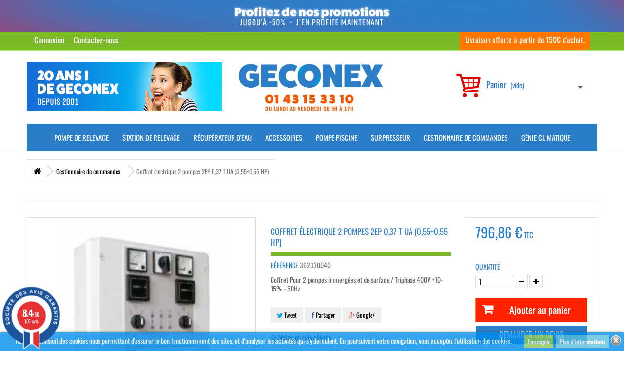

--- FILE ---
content_type: text/html; charset=utf-8
request_url: https://pompe-station-relevage.fr/gestionnaire-de-commandes/237-ebara-coffret-electrique-2-pompes-2ep-037-t-ua-055055-hp.html
body_size: 19024
content:
<!DOCTYPE HTML>
<!--[if lt IE 7]> <html class="no-js lt-ie9 lt-ie8 lt-ie7" lang="fr-fr"><![endif]-->
<!--[if IE 7]><html class="no-js lt-ie9 lt-ie8 ie7" lang="fr-fr"><![endif]-->
<!--[if IE 8]><html class="no-js lt-ie9 ie8" lang="fr-fr"><![endif]-->
<!--[if gt IE 8]> <html class="no-js ie9" lang="fr-fr"><![endif]-->
<html lang="fr-fr">
	<head>

<!-- Google Tag Manager -->
<script>(function(w,d,s,l,i){w[l]=w[l]||[];w[l].push({'gtm.start':
new Date().getTime(),event:'gtm.js'});var f=d.getElementsByTagName(s)[0],
j=d.createElement(s),dl=l!='dataLayer'?'&l='+l:'';j.async=true;j.src=
'https://www.googletagmanager.com/gtm.js?id='+i+dl;f.parentNode.insertBefore(j,f);
})(window,document,'script','dataLayer','GTM-NS8PZGR');</script>
<!-- End Google Tag Manager --> 

		<meta charset="utf-8" />
		<title>Ebara Coffret électrique 2 pompes 2EP 0,37 T UA (0,55+0,55 HP)</title>
					<meta name="description" content="Ebara Coffret électrique 2 pompes 2EP 0,37 T UA (0,55+0,55 HP)" />
						<meta name="generator" content="PrestaShop" />
		<meta name="robots" content="index,follow" />
		<meta name="viewport" content="width=device-width, minimum-scale=0.25, maximum-scale=1.6, initial-scale=1.0" />
		<meta name="apple-mobile-web-app-capable" content="yes" />
		<link rel="icon" type="image/vnd.microsoft.icon" href="/img/favicon.ico?1743284614" />
		<link rel="shortcut icon" type="image/x-icon" href="/img/favicon.ico?1743284614" />
        <link href='https://fonts.googleapis.com/css?family=Oswald' rel='stylesheet' type='text/css'>
        <link rel="stylesheet" href="https://pompe-station-relevage.fr/themes/Electronics/css/animate.css" type="text/css" />
									<link rel="stylesheet" href="/themes/Electronics/css/global.css" type="text/css" media="all" />
							<link rel="stylesheet" href="/themes/Electronics/css/autoload/highdpi.css" type="text/css" media="all" />
							<link rel="stylesheet" href="/themes/Electronics/css/autoload/jquery.bxslider.css" type="text/css" media="all" />
							<link rel="stylesheet" href="/themes/Electronics/css/autoload/responsive-tables.css" type="text/css" media="all" />
							<link rel="stylesheet" href="/themes/Electronics/css/autoload/uniform.default.css" type="text/css" media="all" />
							<link rel="stylesheet" href="/themes/Electronics/css/product.css" type="text/css" media="all" />
							<link rel="stylesheet" href="/themes/Electronics/css/print.css" type="text/css" media="print" />
							<link rel="stylesheet" href="/js/jquery/plugins/fancybox/jquery.fancybox.css" type="text/css" media="all" />
							<link rel="stylesheet" href="/js/jquery/plugins/bxslider/jquery.bxslider.css" type="text/css" media="all" />
							<link rel="stylesheet" href="/modules/ets_superspeed/views/css/ets_superspeed.css" type="text/css" media="all" />
							<link rel="stylesheet" href="/modules/socialsharing/css/socialsharing.css" type="text/css" media="all" />
							<link rel="stylesheet" href="/themes/Electronics/css/modules/blockcart/blockcart.css" type="text/css" media="all" />
							<link rel="stylesheet" href="/modules/gsnippetsreviews/views/css/hook.css" type="text/css" media="all" />
							<link rel="stylesheet" href="/modules/gsnippetsreviews/views/css/jquery.star-rating.css" type="text/css" media="all" />
							<link rel="stylesheet" href="/modules/gsnippetsreviews/views/css/snippets.css" type="text/css" media="all" />
							<link rel="stylesheet" href="/themes/Electronics/css/modules/blockcategories/blockcategories.css" type="text/css" media="all" />
							<link rel="stylesheet" href="/themes/Electronics/css/modules/blockcurrencies/blockcurrencies.css" type="text/css" media="all" />
							<link rel="stylesheet" href="/themes/Electronics/css/modules/blockcontact/blockcontact.css" type="text/css" media="all" />
							<link rel="stylesheet" href="/themes/Electronics/css/modules/blockmyaccountfooter/blockmyaccount.css" type="text/css" media="all" />
							<link rel="stylesheet" href="/themes/Electronics/css/modules/blocknewproducts/blocknewproducts.css" type="text/css" media="all" />
							<link rel="stylesheet" href="/themes/Electronics/css/modules/blocknewsletter/blocknewsletter.css" type="text/css" media="all" />
							<link rel="stylesheet" href="/themes/Electronics/css/modules/blocktags/blocktags.css" type="text/css" media="all" />
							<link rel="stylesheet" href="/themes/Electronics/css/modules/blocksearch/blocksearch.css" type="text/css" media="all" />
							<link rel="stylesheet" href="/js/jquery/plugins/autocomplete/jquery.autocomplete.css" type="text/css" media="all" />
							<link rel="stylesheet" href="/themes/Electronics/css/modules/blockuserinfo/blockuserinfo.css" type="text/css" media="all" />
							<link rel="stylesheet" href="/themes/Electronics/css/modules/homefeatured/homefeatured.css" type="text/css" media="all" />
							<link rel="stylesheet" href="/themes/Electronics/css/modules/blockbestsellers/blockbestsellers.css" type="text/css" media="all" />
							<link rel="stylesheet" href="/themes/Electronics/css/modules/blockspecials/blockspecials.css" type="text/css" media="all" />
							<link rel="stylesheet" href="/themes/Electronics/css/modules/themeconfigurator/css/hooks.css" type="text/css" media="all" />
							<link rel="stylesheet" href="/themes/Electronics/css/modules/blocktopmenu/css/blocktopmenu.css" type="text/css" media="all" />
							<link rel="stylesheet" href="/themes/Electronics/css/modules/blocktopmenu/css/superfish-modified.css" type="text/css" media="all" />
							<link rel="stylesheet" href="/themes/Electronics/css/modules/blockviewed/blockviewed.css" type="text/css" media="all" />
							<link rel="stylesheet" href="/themes/Electronics/css/modules/crossselling/css/crossselling.css" type="text/css" media="all" />
							<link rel="stylesheet" href="/themes/Electronics/css/modules/blockbanner/blockbanner.css" type="text/css" media="all" />
							<link rel="stylesheet" href="/modules/froggyquestiononproduct/views/css/frontend.css" type="text/css" media="all" />
							<link rel="stylesheet" href="/modules/paypal/views/css/paypal.css" type="text/css" media="all" />
							<link rel="stylesheet" href="/themes/Electronics/css/modules/mailalerts/mailalerts.css" type="text/css" media="all" />
							<link rel="stylesheet" href="/modules/mercanet/views/css/front.css" type="text/css" media="all" />
							<link rel="stylesheet" href="/modules/pdfquotation/views/css/front.css" type="text/css" media="all" />
							<link rel="stylesheet" href="/modules/steavisgarantis/views/css/style.css" type="text/css" media="all" />
							<link rel="stylesheet" href="/themes/Electronics/css/product_list.css" type="text/css" media="all" />
										<script type="text/javascript">
var CUSTOMIZE_TEXTFIELD = 1;
var FancyboxI18nClose = 'Fermer';
var FancyboxI18nNext = 'Suivant';
var FancyboxI18nPrev = 'Pr&eacute;c&eacute;dent';
var PS_CATALOG_MODE = false;
var ajax_allowed = true;
var ajaxsearch = true;
var allowBuyWhenOutOfStock = false;
var attribute_anchor_separator = '-';
var attributesCombinations = [];
var availableLaterValue = '';
var availableNowValue = '';
var baseDir = 'https://pompe-station-relevage.fr/';
var baseUri = 'https://pompe-station-relevage.fr/';
var blocksearch_type = 'top';
var contentOnly = false;
var currency = {"id":1,"name":"Euro","iso_code":"EUR","iso_code_num":"978","sign":"\u20ac","blank":"1","conversion_rate":"1.000000","deleted":"0","format":"2","decimals":"1","active":"1","prefix":"","suffix":" \u20ac","id_shop_list":null,"force_id":false};
var currencyBlank = 1;
var currencyFormat = 2;
var currencyRate = 1;
var currencySign = '€';
var currentDate = '2025-12-30 19:25:47';
var customerGroupWithoutTax = false;
var customizationFields = false;
var customizationId = null;
var customizationIdMessage = 'Personnalisation';
var default_eco_tax = 0;
var delete_txt = 'Supprimer';
var displayList = false;
var displayPrice = 0;
var doesntExist = 'Ce produit n\'existe pas dans cette déclinaison. Vous pouvez néanmoins en sélectionner une autre.';
var doesntExistNoMore = 'Ce produit n\'est plus en stock';
var doesntExistNoMoreBut = 'avec ces options mais reste disponible avec d\'autres options';
var ecotaxTax_rate = 0;
var fieldRequired = 'Veuillez remplir tous les champs, puis enregistrer votre personnalisation';
var freeProductTranslation = 'Offert !';
var freeShippingTranslation = 'Livraison gratuite !';
var generated_date = 1767119145;
var groupReduction = 0;
var hasDeliveryAddress = false;
var highDPI = false;
var idDefaultImage = 564;
var id_lang = 2;
var id_product = 237;
var img_dir = 'https://pompe-station-relevage.fr/themes/Electronics/img/';
var img_prod_dir = 'https://pompe-station-relevage.fr/img/p/';
var img_ps_dir = 'https://pompe-station-relevage.fr/img/';
var instantsearch = false;
var isGuest = 0;
var isLogged = 0;
var isMobile = false;
var jqZoomEnabled = false;
var mailalerts_already = 'You already have an alert for this product';
var mailalerts_invalid = 'Your e-mail address is invalid';
var mailalerts_placeholder = 'your@email.com';
var mailalerts_registered = 'Request notification registered';
var mailalerts_url_add = 'https://pompe-station-relevage.fr/module/mailalerts/actions?process=add';
var mailalerts_url_check = 'https://pompe-station-relevage.fr/module/mailalerts/actions?process=check';
var maxQuantityToAllowDisplayOfLastQuantityMessage = 2;
var minimalQuantity = 1;
var noTaxForThisProduct = false;
var oosHookJsCodeFunctions = [];
var page_name = 'product';
var priceDisplayMethod = 0;
var priceDisplayPrecision = 2;
var productAvailableForOrder = true;
var productBasePriceTaxExcl = 664.048173;
var productBasePriceTaxExcluded = 664.048173;
var productBasePriceTaxIncl = 796.857808;
var productHasAttributes = false;
var productPrice = 796.857808;
var productPriceTaxExcluded = 664.048173;
var productPriceTaxIncluded = 796.857808;
var productPriceWithoutReduction = 796.857808;
var productReference = '362330040';
var productShowPrice = true;
var productUnitPriceRatio = 0;
var product_fileButtonHtml = 'Ajouter';
var product_fileDefaultHtml = 'Aucun fichier sélectionné';
var product_specific_price = [];
var quantitiesDisplayAllowed = false;
var quantityAvailable = 0;
var quickView = false;
var reduction_percent = 0;
var reduction_price = 0;
var removingLinkText = 'supprimer cet article du panier';
var roundMode = 2;
var search_url = 'https://pompe-station-relevage.fr/recherche';
var sharing_img = 'https://pompe-station-relevage.fr/564/ebara-coffret-electrique-2-pompes-2ep-037-t-ua-055055-hp.jpg';
var sharing_name = 'Coffret électrique 2 pompes 2EP 0,37 T UA (0,55+0,55 HP)';
var sharing_url = 'https://pompe-station-relevage.fr/gestionnaire-de-commandes/237-ebara-coffret-electrique-2-pompes-2ep-037-t-ua-055055-hp.html';
var specific_currency = false;
var specific_price = 0;
var static_token = 'e5e8cfc2030b9fad63decd316f2e25a4';
var stock_management = 1;
var taxRate = 20;
var toBeDetermined = 'À définir';
var token = 'e5e8cfc2030b9fad63decd316f2e25a4';
var uploading_in_progress = 'Envoi en cours, veuillez patienter...';
var usingSecureMode = true;
</script>

						<script type="text/javascript" src="/js/jquery/jquery-1.11.0.min.js"></script>
						<script type="text/javascript" src="/js/jquery/jquery-migrate-1.2.1.min.js"></script>
						<script type="text/javascript" src="/js/jquery/plugins/jquery.easing.js"></script>
						<script type="text/javascript" src="/js/tools.js"></script>
						<script type="text/javascript" src="/themes/Electronics/js/global.js"></script>
						<script type="text/javascript" src="/themes/Electronics/js/autoload/10-bootstrap.min.js"></script>
						<script type="text/javascript" src="/themes/Electronics/js/autoload/15-jquery.total-storage.min.js"></script>
						<script type="text/javascript" src="/themes/Electronics/js/autoload/15-jquery.uniform-modified.js"></script>
						<script type="text/javascript" src="/themes/Electronics/js/autoload/anim.js"></script>
						<script type="text/javascript" src="/js/jquery/plugins/fancybox/jquery.fancybox.js"></script>
						<script type="text/javascript" src="/js/jquery/plugins/jquery.idTabs.js"></script>
						<script type="text/javascript" src="/js/jquery/plugins/jquery.scrollTo.js"></script>
						<script type="text/javascript" src="/js/jquery/plugins/jquery.serialScroll.js"></script>
						<script type="text/javascript" src="/js/jquery/plugins/bxslider/jquery.bxslider.js"></script>
						<script type="text/javascript" src="/themes/Electronics/js/product.js"></script>
						<script type="text/javascript" src="/modules/ets_superspeed/views/js/ets_superspeed.js"></script>
						<script type="text/javascript" src="/modules/socialsharing/js/socialsharing.js"></script>
						<script type="text/javascript" src="/themes/Electronics/js/modules/blockcart/ajax-cart.js"></script>
						<script type="text/javascript" src="/modules/gsnippetsreviews/views/js/module.js"></script>
						<script type="text/javascript" src="/modules/gsnippetsreviews/views/js/jquery.star-rating.min.js"></script>
						<script type="text/javascript" src="/modules/gsnippetsreviews/views/js/jquery.scrollTo.min.js"></script>
						<script type="text/javascript" src="/themes/Electronics/js/tools/treeManagement.js"></script>
						<script type="text/javascript" src="/themes/Electronics/js/modules/blocknewsletter/blocknewsletter.js"></script>
						<script type="text/javascript" src="/js/jquery/plugins/autocomplete/jquery.autocomplete.js"></script>
						<script type="text/javascript" src="/themes/Electronics/js/modules/blocksearch/blocksearch.js"></script>
						<script type="text/javascript" src="/themes/Electronics/js/modules/blocktopmenu/js/hoverIntent.js"></script>
						<script type="text/javascript" src="/themes/Electronics/js/modules/blocktopmenu/js/superfish-modified.js"></script>
						<script type="text/javascript" src="/themes/Electronics/js/modules/blocktopmenu/js/blocktopmenu.js"></script>
						<script type="text/javascript" src="/themes/Electronics/js/modules/crossselling/js/crossselling.js"></script>
						<script type="text/javascript" src="/modules/froggyquestiononproduct/views/js/common.js"></script>
						<script type="text/javascript" src="/themes/Electronics/js/modules/mailalerts/mailalerts.js"></script>
						<script type="text/javascript" src="/modules/mercanet/views/js/front.js"></script>
						<script type="text/javascript" src="/modules/pdfquotation/views/js/vendor/jquery.hoverIntent.minified.js"></script>
						<script type="text/javascript" src="/modules/pdfquotation/views/js/front.js"></script>
						<script type="text/javascript" src="/modules/ganalytics/views/js/GoogleAnalyticActionLib.js"></script>
						<script type="text/javascript" src="/modules/steavisgarantis/views/js/steavisgarantis.js"></script>
						<script type="text/javascript" src="/modules/statsdata/js/plugindetect.js"></script>
					        <script type="text/javascript" src="https://pompe-station-relevage.fr/themes/Electronics/js/wow.min.js"></script>
		<script>new WOW().init();</script>
        


	
	<meta data-module="adp-microdatos-opengraph-begin_p16v3.2.0" />
	

<meta property="og:url" content="https://pompe-station-relevage.fr/gestionnaire-de-commandes/237-ebara-coffret-electrique-2-pompes-2ep-037-t-ua-055055-hp.html" />


	<meta property="og:title" content="Ebara Coffret &eacute;lectrique 2 pompes 2EP 0,37 T UA (0,55+0,55 HP)" />

	<meta property="og:description" content="Ebara Coffret &eacute;lectrique 2 pompes 2EP 0,37 T UA (0,55+0,55 HP)" />

	<meta property="og:site_name" content="Geconex" />

	<meta property="og:locale" content="fr_fr" />
	

	
	<meta property="og:type" content="product" />

			<meta property="product:retailer_item_id" content="237"/>
	
			<meta property="og:image" content="https://pompe-station-relevage.fr/564-large_default/ebara-coffret-electrique-2-pompes-2ep-037-t-ua-055055-hp.jpg"/>
		<meta property="og:image:type" content="image/jpeg"/>
		<meta property="og:image:width" content="458"/>
		<meta property="og:image:height" content="458"/>
		<meta property="og:image:alt" content="Ebara Coffret &eacute;lectrique 2 pompes 2EP 0,37 T UA (0,55+0,55 HP)"/>

	
			<meta property="product:availability" content="in stock"/>
		

	      	<meta property="product:brand" content="Ebara" />
 	
 			<meta property="product:condition" content="new" />
	
								<meta property="product:price:amount" content="796.86" />
			<meta property="product:price:currency" content="EUR" />
			
	

	

<!-- TwitterCard -->
<meta name="twitter:card" content="summary_large_image">

	<meta name="twitter:title" content="Ebara Coffret &eacute;lectrique 2 pompes 2EP 0,37 T UA (0,55+0,55 HP)">

	<meta name="twitter:description" content="Ebara Coffret &eacute;lectrique 2 pompes 2EP 0,37 T UA (0,55+0,55 HP)">


			<meta property="twitter:image" content="https://pompe-station-relevage.fr/564-large_default/ebara-coffret-electrique-2-pompes-2ep-037-t-ua-055055-hp.jpg"/>
		<meta property="twitter:image:alt" content="Ebara Coffret &eacute;lectrique 2 pompes 2EP 0,37 T UA (0,55+0,55 HP)"/>
	


<meta name="twitter:site" content="Geconex">

<meta name="twitter:creator" content="Geconex">

<meta name="twitter:domain" content="https://pompe-station-relevage.fr/gestionnaire-de-commandes/237-ebara-coffret-electrique-2-pompes-2ep-037-t-ua-055055-hp.html">

	<meta data-module="adp-microdatos-opengraph-end_p16v3.2.0" />

<!-- Microdatos Organization -->
	

<script type="application/ld+json" id="adpmicrodatos-organization-ps16v3.2.0">
{
    "@context": "http://schema.org",
    "@type" : "Organization",
    "name" : "Geconex",
    "url" : "https://pompe-station-relevage.fr/",
    "logo" : [
    	{

    	"@type" : "ImageObject",
        "url" : "https://pompe-station-relevage.fr/img/geconex-logo-1638535190.jpg"
    	}
    ],
    "email" : "contact@pompe-station-relevage.fr"
			,"address": {
	    "@type": "PostalAddress",
	    "addressLocality": "PARIS",
	    "postalCode": "75020",
	    "streetAddress": "282 RUE DES PYRENEES",
	    "addressRegion": "",
	    "addressCountry": "FR"
	}
			,"contactPoint" : [
		{
			"@type" : "ContactPoint",
	    	"telephone" : "01 43 15 33 10",
	    	"contactType" : "customer service",
	    	"contactOption": "TollFree",
	    	"availableLanguage": [ 
	    			    				    				"Français (French)"
	    				    			    	]

	    } 
	]
	}
</script>



<!-- Microdatos Webpage -->
	

<script type="application/ld+json" id="adpmicrodatos-webpage-ps16v3.2.0">
{
    "@context": "http://schema.org",
    "@type" : "WebPage",
    "isPartOf": [{
        "@type":"WebSite",
        "url":  "https://pompe-station-relevage.fr/",
        "name": "Geconex"
    }],
    "name": "Ebara Coffret \u00e9lectrique 2 pompes 2EP 0,37 T UA (0,55+0,55 HP)",
    "url": "https://pompe-station-relevage.fr/gestionnaire-de-commandes/237-ebara-coffret-electrique-2-pompes-2ep-037-t-ua-055055-hp.html"
}
</script>




<!-- Microdatos Breadcrumb -->
	<script type="application/ld+json" id="adpmicrodatos-breadcrumblist-ps16v3.2.0">
    {
        "itemListElement": [
            {
                "item": "https://pompe-station-relevage.fr/",
                "name": "Accueil",
                "position": 1,
                "@type": "ListItem"
            }, 
            {
                "item": "https://pompe-station-relevage.fr/32-gestionnaire-de-commandes",
                "name": "Gestionnaire de commandes",
                "position": 2,
                "@type": "ListItem"
            } 
        ],
        "@context": "https://schema.org/",
        "@type": "BreadcrumbList"
    }
</script>


<!-- Microdatos Producto -->
	
<script type="application/ld+json" id="adpmicrodatos-product-ps16v3.2.0">
{
    "name": "Coffret \u00e9lectrique 2 pompes 2EP 0,37 T UA (0,55+0,55 HP)",
    "image": ["https:\/\/pompe-station-relevage.fr\/564-large_default\/ebara-coffret-electrique-2-pompes-2ep-037-t-ua-055055-hp.jpg"],
    "url": "https://pompe-station-relevage.fr/gestionnaire-de-commandes/237-ebara-coffret-electrique-2-pompes-2ep-037-t-ua-055055-hp.html",
    "productID": "237",
    "category": "gestionnaire-de-commandes",
    "sku": "362330040",
    "brand": {
        "@type": "Brand",
        "name": "Ebara"
    },
    "description": "Coffret Pour 2 pompes immerg\u00e9es et de surface \/ Triphas\u00e9 400V +10-15% - 50Hz",
    "offers": {
        "availability": "https://schema.org/InStock",
 
        "price": "796.86",
        "priceCurrency": "EUR",
        "url": "https://pompe-station-relevage.fr/gestionnaire-de-commandes/237-ebara-coffret-electrique-2-pompes-2ep-037-t-ua-055055-hp.html",
              "itemCondition": "https://schema.org/NewCondition",
                "seller":{
            "name": "Geconex",
            "@type": "Organization"
        },
          "@type": "Offer"
  },
    "@context": "https://schema.org/",
    "@type": "Product"
}
</script>

<script type="text/javascript">
var sp_link_base ='https://pompe-station-relevage.fr';
</script>

<script type="text/javascript">
function renderDataAjax(jsonData)
{
    for (var key in jsonData) {
	    if(key=='java_script')
        {
            $('body').append(jsonData[key]);
        }
        else
            if($('#ets_speed_dy_'+key).length)
              $('#ets_speed_dy_'+key).replaceWith(jsonData[key]);  
    }
    if($('#header .shopping_cart').length && $('#header .cart_block').length)
    {
        var shopping_cart = new HoverWatcher('#header .shopping_cart');
        var cart_block = new HoverWatcher('#header .cart_block');
        $("#header .shopping_cart a:first").live("hover",
            function(){
    			if (ajaxCart.nb_total_products > 0 || parseInt($('.ajax_cart_quantity').html()) > 0)
    				$("#header .cart_block").stop(true, true).slideDown(450);
    		},
    		function(){
    			setTimeout(function(){
    				if (!shopping_cart.isHoveringOver() && !cart_block.isHoveringOver())
    					$("#header .cart_block").stop(true, true).slideUp(450);
    			}, 200);
    		}
        );
    }
    if(jsonData['custom_js'])
        $('head').append('<script src="'+sp_link_base+'/modules/ets_superspeed/views/js/script_custom.js"></javascript');
}
</script>

<style>
.layered_filter_ul .radio,.layered_filter_ul .checkbox {
    display: inline-block;
}
</style><meta property="og:type" content="product" />
<meta property="og:url" content="https://pompe-station-relevage.fr/gestionnaire-de-commandes/237-ebara-coffret-electrique-2-pompes-2ep-037-t-ua-055055-hp.html" />
<meta property="og:title" content="Ebara Coffret électrique 2 pompes 2EP 0,37 T UA (0,55+0,55 HP)" />
<meta property="og:site_name" content="Geconex" />
<meta property="og:description" content="Ebara Coffret électrique 2 pompes 2EP 0,37 T UA (0,55+0,55 HP)" />
<meta property="og:image" content="https://pompe-station-relevage.fr/564-large_default/ebara-coffret-electrique-2-pompes-2ep-037-t-ua-055055-hp.jpg" />
<meta property="product:pretax_price:amount" content="664.05" />
<meta property="product:pretax_price:currency" content="EUR" />
<meta property="product:price:amount" content="796.86" />
<meta property="product:price:currency" content="EUR" />


<script type="text/javascript">
	// instantiate object
	var gsr = gsr || new GsrModule('gsr');

	// get errors translation
	gsr.msgs = {"delay":"Vous n'avez pas rempli un entier l'option d\u00e9calage","fbId":"Vous n'avez pas rempli un entier l'option Facebook app ID","fbsecret":"Vous n'avez pas rempli l'option Facebook secret","reviewDate":"Vous n'avez pas rempli la date de l'avis","title":"Vous n'avez pas rempli le titre","comment":"Vous n'avez pas rempli le commentaire","report":"Vous n'avez pas rempli le commentaire associ\u00e9 \u00e0 l'avis abusif","rating":"Vous n'avez pas s\u00e9lectionn\u00e9 de note pour l'avis","checkreview":"Vous n'avez pas s\u00e9lectionn\u00e9 d'avis","email":"Vous n'avez pas rempli votre adresse e-mail","status":"Vous n'avez pas s\u00e9lectionn\u00e9 de statut","vouchercode":"Vous n'avez pas rempli le code de r\u00e9duction","voucheramount":"Vous avez laiss\u00e9 0 comme valeur pour le bon de r\u00e9duction","voucherminimum":"Le montant minimum n'est pas un num\u00e9rique","vouchermaximum":"La quantit\u00e9 maximum n'est pas un num\u00e9rique","vouchervalidity":"Vous avez laiss\u00e9 0 pour la dur\u00e9e de validit\u00e9","tabTitle":{"2":"Vous n'avez pas rempli le titre pour la langue Fran\u00e7ais (French). Cliquez sur la liste d\u00e9roulante des langues afin de remplir correctement les champs dans chaque langue"}};

	// set URL of admin img
	gsr.sImgUrl = '/modules/gsnippetsreviews/views/img/';

			// set URL of module's web service
		gsr.sWebService = '/modules/gsnippetsreviews/ws-gsnippetsreviews.php';
	</script><script defer type="text/javascript">/*
* 2007-2018 PrestaShop
*
* NOTICE OF LICENSE
*
* This source file is subject to the Academic Free License (AFL 3.0)
* that is bundled with this package in the file LICENSE.txt.
* It is also available through the world-wide-web at this URL:
* http://opensource.org/licenses/afl-3.0.php
* If you did not receive a copy of the license and are unable to
* obtain it through the world-wide-web, please send an email
* to license@prestashop.com so we can send you a copy immediately.
*
* DISCLAIMER
*
* Do not edit or add to this file if you wish to upgrade PrestaShop to newer
* versions in the future. If you wish to customize PrestaShop for your
* needs please refer to http://www.prestashop.com for more information.
*
*  @author 2007-2019 PayPal
 *  @author 2007-2013 PrestaShop SA <contact@prestashop.com>
 *  @author 2014-2019 202 ecommerce <tech@202-ecommerce.com>
*  @copyright PayPal
*  @license http://opensource.org/licenses/osl-3.0.php Open Software License (OSL 3.0)
*  
*/


    

function updateFormDatas()
{
	var nb = $('#quantity_wanted').val();
	var id = $('#idCombination').val();

	$('.paypal_payment_form input[name=quantity]').val(nb);
	$('.paypal_payment_form input[name=id_p_attr]').val(id);
}
	
$(document).ready( function() {
    
		var baseDirPP = baseDir.replace('http:', 'https:');
		
	if($('#in_context_checkout_enabled').val() != 1)
	{
        $(document).on('click','#payment_paypal_express_checkout', function() {
			$('#paypal_payment_form_cart').submit();
			return false;
		});
	}


	var jquery_version = $.fn.jquery.split('.');
	if(jquery_version[0]>=1 && jquery_version[1] >= 7)
	{
		$('body').on('submit',".paypal_payment_form", function () {
			updateFormDatas();
		});
	}
	else {
		$('.paypal_payment_form').live('submit', function () {
			updateFormDatas();
		});
	}

	function displayExpressCheckoutShortcut() {
		var id_product = $('input[name="id_product"]').val();
		var id_product_attribute = $('input[name="id_product_attribute"]').val();
		$.ajax({
			type: "GET",
			url: baseDirPP+'/modules/paypal/express_checkout/ajax.php',
			data: { get_qty: "1", id_product: id_product, id_product_attribute: id_product_attribute },
			cache: false,
			success: function(result) {
				if (result == '1') {
					$('#container_express_checkout').slideDown();
				} else {
					$('#container_express_checkout').slideUp();
				}
				return true;
			}
		});
	}

	$('select[name^="group_"]').change(function () {
		setTimeout(function(){displayExpressCheckoutShortcut()}, 500);
	});

	$('.color_pick').click(function () {
		setTimeout(function(){displayExpressCheckoutShortcut()}, 500);
	});

    if($('body#product').length > 0) {
        setTimeout(function(){displayExpressCheckoutShortcut()}, 500);
    }
	
	
			

	var modulePath = 'modules/paypal';
	var subFolder = '/integral_evolution';

	var fullPath = baseDirPP + modulePath + subFolder;
	var confirmTimer = false;
		
	if ($('form[target="hss_iframe"]').length == 0) {
		if ($('select[name^="group_"]').length > 0)
			displayExpressCheckoutShortcut();
		return false;
	} else {
		checkOrder();
	}

	function checkOrder() {
		if(confirmTimer == false)
			confirmTimer = setInterval(getOrdersCount, 1000);
	}

	});


</script>

<style>
	.lgcookieslaw_banner {
        display:table;
		width:100%;
		position:fixed;
		left:0;
		repeat-x scroll left top;
		background: #008eeb;
		border-color: #008eeb;
		border-left: 1px solid #008eeb;
		border-radius: 3px 3px 3px 3px;
		border-right: 1px solid #008eeb;
		color: #FFFFFF !important;
		z-index: 99999;
		border-style: solid;
		border-width: 1px;
		margin: 0;
		outline: medium none;
		text-align: center;
		vertical-align: middle;
		text-shadow: 0 0 0 0;
		-webkit-box-shadow: 0px 1px 5px 0px #000000;
		-moz-box-shadow:    0px 1px 5px 0px #000000;
		box-shadow:         0px 1px 5px 0px #000000;
		font-size: 12px;
	
		bottom:0;;
		opacity:0.8;
	
	}

	.lgcookieslaw_banner > form
	{
		position:relative;
	}

	.lgcookieslaw_banner span.lgcookieslaw_btn
	{
		border-color: #8BC954 !important;
		background: #8BC954 !important;
		color: #FFFFFF !important;
		text-align: center;
		margin: 5px 0px 5px 0px;
		padding: 5px 7px;
		display: inline-block;
		border: 0;
		font-weight: bold;
		height: 26px;
		line-height: 16px;
		width: auto;
		font-size: 12px;
		cursor: pointer;
	}

	.lgcookieslaw_banner span:hover.lgcookieslaw_btn
	{
		moz-opacity:0.85;
		opacity: 0.85;
		filter: alpha(opacity=85);
	}

	.lgcookieslaw_banner a.lgcookieslaw_btn
	{
		border-color: #5BC0DE;
		background: #5BC0DE;
		color: #FFFFFF !important;
		margin: 5px 0px 5px 0px;
		text-align: center;
		padding: 5px 7px;
		display: inline-block;
		border: 0;
		font-weight: bold;
		height: 26px;
		line-height: 16px;
		width: auto;
		font-size: 12px;
	}

	@media (max-width: 768px) {
		.lgcookieslaw_banner span.lgcookieslaw_btn,
		.lgcookieslaw_banner a.lgcookieslaw_btn {
			height: auto;
		}
	}

	.lgcookieslaw_banner a:hover.lgcookieslaw_btn
	{
		moz-opacity:0.85;
		opacity: 0.85;
		filter: alpha(opacity=85);
	}

	.lgcookieslaw_close_banner_btn
	{
		cursor:pointer;
		height:21px;
		max-width:21px;
		width:21px;
	}

	.lgcookieslaw_container {
		display:table;
		margin: 0 auto;
	}

	.lgcookieslaw_button_container {
		display:table-cell;
		padding:0px;
		vertical-align: middle;
	}

	.lgcookieslaw_button_container div{
		display:table-cell;
		padding: 0px 5px 0px 0px;
		vertical-align: middle;
	}

	.lgcookieslaw_message {
		display:table-cell;
		font-size: 12px;
		padding:2px 25px 5px 5px;
		vertical-align: middle;
	}

	.lgcookieslaw_message p{
		margin: 0;
	}

	.lgcookieslaw_btn-close {
		position:absolute;
		right:5px;
		top:5px;
	}
</style>


<script type="text/javascript">
    function closeinfo(accept)
    {
        var banners = document.getElementsByClassName("lgcookieslaw_banner");
        if( banners ) {
            for (var i = 0; i < banners.length; i++) {
                banners[i].style.display = 'none';
            }
        }

        if (typeof accept != 'undefined' && accept == true) {
            setCookie("__lglaw", 1, 31536000);
        }
    }

    function checkLgCookie()
    {
        return document.cookie.match(/^(.*;)?\s*__lglaw\s*=\s*[^;]+(.*)?$/);
    }

    function setCookie(cname, cvalue, exdays) {
        var d = new Date();
        d.setTime(d.getTime() + (exdays * 1000));
        var expires = "expires=" + d.toUTCString();
        document.cookie = cname + "=" + cvalue + ";" + expires + ";path=/";
    }

    var lgbtnclick = function(){
        var buttons = document.getElementsByClassName("lgcookieslaw_btn_accept");
        if( buttons != null ) {
            for (var i = 0; i < buttons.length; i++) {
                buttons[i].addEventListener("click", function () {
                    closeinfo(true);
                                        
                });
            }
        }
    };

    window.addEventListener('load',function(){
        if( checkLgCookie() ) {
            closeinfo();
        } else {
            
                        
            lgbtnclick();
        }
    });

</script>


			<script type="text/javascript">
				(window.gaDevIds=window.gaDevIds||[]).push('d6YPbH');
				(function(i,s,o,g,r,a,m){i['GoogleAnalyticsObject']=r;i[r]=i[r]||function(){
				(i[r].q=i[r].q||[]).push(arguments)},i[r].l=1*new Date();a=s.createElement(o),
				m=s.getElementsByTagName(o)[0];a.async=1;a.src=g;m.parentNode.insertBefore(a,m)
				})(window,document,'script','//www.google-analytics.com/analytics.js','ga');
				ga('create', 'UA-68038959-1', 'auto');
				ga('require', 'ec');</script>
<link href="//fonts.googleapis.com/css?family=Open+Sans:600,400,400i|Oswald:700" rel="stylesheet" type="text/css" media="all">
 
<script type="text/javascript">
    var agSiteId="6793";
</script>
<script src="https://www.societe-des-avis-garantis.fr/wp-content/plugins/ag-core/widgets/JsWidget.js" type="text/javascript"></script>

<style>
        #steavisgarantisFooterText, #steavisgarantisFooterText a {
    color: #fff;
}
    </style>
		<link rel="stylesheet" href="https://fonts.googleapis.com/css?family=Open+Sans:300,600&amp;subset=latin,latin-ext" type="text/css" media="all" />
       
        <!--[if IE 8]>
		<script src="https://oss.maxcdn.com/libs/html5shiv/3.7.0/html5shiv.js"></script>
		<script src="https://oss.maxcdn.com/libs/respond.js/1.3.0/respond.min.js"></script>
		<![endif]-->      
		
		<script src='https://www.google.com/recaptcha/api.js'></script>
	</head>
	<body id="product" class="product product-237 product-ebara-coffret-electrique-2-pompes-2ep-037-t-ua-055055-hp category-32 category-gestionnaire-de-commandes hide-left-column hide-right-column lang_fr">
					<div id="page">
			<div id="header-container">
            															<div class="banner">
							<div class="container">
								<div class="row">
									<a href="/promotions" title="">
	<img class="img-responsive" src="https://pompe-station-relevage.fr/modules/blockbanner/img/643127f4d18c410d4249c9ce7cb59f4f.png" alt="" title="" width="1170" height="65" />
</a>

								</div>
							</div>
						</div>
									<header id="header">
																<div class="nav">
							<div class="container">
								<div class="row">
									<nav><!-- Block user information module NAV  -->
<div class="header_user_info">
			<a class="login" href="https://pompe-station-relevage.fr/mon-compte" rel="nofollow" title="Identifiez-vous">
			Connexion
		</a>
	</div>
<!-- /Block usmodule NAV -->
<div id="contact-link" >
	<a href="https://pompe-station-relevage.fr/contactez-nous" title="Contactez-nous">Contactez-nous</a>
</div>
	<span class="shop-phone">
    Livraison offerte à partir de 150€ d'achat.
		<!-- <i class="icon-phone"></i>Appelez-nous au : <strong>01 43 15 33 10</strong> -->
	</span>
</nav>
								</div>
							</div>
						</div>
										<div>
						<div class="container">
							<div class="row">
								
								 
<!-- Block search module TOP -->
<div id="search_block_top" class="col-sm-4 clearfix" style="display:none">
  <form id="searchbox" method="get" action="//pompe-station-relevage.fr/recherche" >
    <input type="hidden" name="controller" value="search" />
    <input type="hidden" name="orderby" value="position" />
    <input type="hidden" name="orderway" value="desc" />
    <input class="search_query form-control" type="text" id="search_query_top" name="search_query" placeholder="Rechercher" value="" />
    <button type="submit" name="submit_search" class="btn btn-default button-search"> <span>Rechercher</span> </button>
  </form>
</div>

<!--div id="icones-banner"> 
    <img src="https://pompe-station-relevage.fr/icons/securite.png" />
    <img src="https://pompe-station-relevage.fr/icons/prix.png" />
    <img src="https://pompe-station-relevage.fr/icons/livraison.png" />
</div-->

<div id="image-pub"> 
    <img src="https://pompe-station-relevage.fr/img/20ans.jpg" />
</div>

<div id="header_logo"> <a href="https://pompe-station-relevage.fr/" title="Geconex"> <img class="logo img-responsive" src="https://pompe-station-relevage.fr/img/geconex-logo-1638535190.jpg" alt="Geconex" width="653" height="241"/> </a> </div>
<!-- /Block search module TOP --><!-- MODULE Block cart -->
<div class="col-sm-4 clearfix" id="bloc-panier-responsive">
	<div class="shopping_cart">
		<a href="https://pompe-station-relevage.fr/commande" title="Voir mon panier" rel="nofollow">
			<b>Panier</b>
			<span class="ajax_cart_quantity unvisible">0</span>
			<span class="ajax_cart_product_txt unvisible">Produit</span>
			<span class="ajax_cart_product_txt_s unvisible">Produits</span>
			<span class="ajax_cart_total unvisible">
							</span>
			<span class="ajax_cart_no_product">(vide)</span>
					</a>
					<div class="cart_block block exclusive">
				<div class="block_content">
					<!-- block list of products -->
					<div class="cart_block_list">
												<p class="cart_block_no_products">
							Aucun produit
						</p>
																		<div class="cart-prices">
							<div class="cart-prices-line first-line">
								<span class="price cart_block_shipping_cost ajax_cart_shipping_cost unvisible">
																			 À définir																	</span>
								<span class="unvisible">
									Livraison
								</span>
							</div>
																					<div class="cart-prices-line last-line">
								<span class="price cart_block_total ajax_block_cart_total">0,00 €</span>
								<span>Total</span>
							</div>
													</div>
						<p class="cart-buttons">
							<a id="button_order_cart" class="btn btn-default button button-small" href="https://pompe-station-relevage.fr/commande" title="Commander" rel="nofollow">
								<span>
									Commander<i class="icon-chevron-right right"></i>
								</span>
							</a>
						</p>
					</div>
				</div>
			</div><!-- .cart_block -->
			</div>
</div>

	<div id="layer_cart">
		<div class="clearfix">
			<div class="layer_cart_product col-xs-12 col-md-6">
				<span class="cross" title="Fermer la fenêtre"></span>
				<span class="title">
					<i class="icon-check"></i>Produit ajouté au panier avec succès
				</span>
				<div class="product-image-container layer_cart_img">
				</div>
				<div class="layer_cart_product_info">
					<span id="layer_cart_product_title" class="product-name"></span>
					<span id="layer_cart_product_attributes"></span>
					<div>
						<strong class="dark">Quantité</strong>
						<span id="layer_cart_product_quantity"></span>
					</div>
					<div>
						<strong class="dark">Total</strong>
						<span id="layer_cart_product_price"></span>
					</div>
				</div>
			</div>
			<div class="layer_cart_cart col-xs-12 col-md-6">
				<span class="title">
					<!-- Plural Case [both cases are needed because page may be updated in Javascript] -->
					<span class="ajax_cart_product_txt_s  unvisible">
						Il y a <span class="ajax_cart_quantity">0</span> produits dans votre panier.
					</span>
					<!-- Singular Case [both cases are needed because page may be updated in Javascript] -->
					<span class="ajax_cart_product_txt ">
						Il y a 1 produit dans votre panier.
					</span>
				</span>
				<div class="layer_cart_row">
					<strong class="dark">
						Total produits
											</strong>
					<span class="ajax_block_products_total">
											</span>
				</div>

								<div class="layer_cart_row">
					<strong class="dark unvisible">
						Frais de port&nbsp;					</strong>
					<span class="ajax_cart_shipping_cost unvisible">
													 À définir											</span>
				</div>
								<div class="layer_cart_row">
					<strong class="dark">
						Total
											</strong>
					<span class="ajax_block_cart_total">
											</span>
				</div>
				<div class="button-container">
					<span class="continue btn btn-default button exclusive-medium" title="Continuer mes achats">
						<span>
							<i class="icon-chevron-left left"></i>Continuer mes achats
						</span>
					</span>
					<a class="btn btn-default button button-medium"	href="https://pompe-station-relevage.fr/commande" title="Commander" rel="nofollow">
						<span>
							Commander<i class="icon-chevron-right right"></i>
						</span>
					</a>
				</div>
			</div>
		</div>
		<div class="crossseling"></div>
	</div> <!-- #layer_cart -->
	<div class="layer_cart_overlay"></div>

<!-- /MODULE Block cart -->
<div id="lgcookieslaw_banner" class="lgcookieslaw_banner">
	
				<div class="lgcookieslaw_container">
						<div class="lgcookieslaw_message"><p><span>Nos sites utilisent des cookies nous permettant d'assurer le bon fonctionnement des sites, et d'analyser les activités qui s'y déroulent. En poursuivant votre navigation, vous acceptez l'utilisation des cookies.</span></p></div>
							<div class="lgcookieslaw_button_container">
					<div>
						
						<span id="lgcookieslaw_accept" class="lgcookieslaw_btn lgcookieslaw_btn_accept" onclick="closeinfo(true)">J'accepte</span>
					</div>
					<div>
						<a id="lgcookieslaw_info" class="lgcookieslaw_btn"  target="_blank"  href="https://pompe-station-relevage.fr/content/21-information-cookies" >
							Plus d'informations
						</a>
					</div>
				</div>
					</div>
							<div id="lgcookieslaw_close" class="lgcookieslaw_btn-close">
				<img src="/modules/lgcookieslaw/views/img/close.png" alt="close" class="lgcookieslaw_close_banner_btn" onclick="closeinfo();">
			</div>
			
</div>
	<!-- Menu -->
	<div id="block_top_menu" class="sf-contener clearfix col-lg-12">
		<div class="cat-title">Menu</div>
		<ul class="sf-menu clearfix menu-content container">
			<li><a href="https://pompe-station-relevage.fr/5-pompe-de-relevage" title="Pompe de Relevage">Pompe de Relevage</a><ul><li><a href="https://pompe-station-relevage.fr/15-pompe-de-relevage-ksb" title="Ksb">Ksb</a></li><li><a href="https://pompe-station-relevage.fr/12-pompe-de-relevage-salmson" title="Salmson">Salmson</a></li><li><a href="https://pompe-station-relevage.fr/30-pompe-de-relevage-ebara" title="Ebara">Ebara</a></li><li><a href="https://pompe-station-relevage.fr/48-wilo" title="Wilo ">Wilo </a></li><li><a href="https://pompe-station-relevage.fr/50-pompe-fly-gt" title="FLY GT">FLY GT</a></li></ul></li><li><a href="https://pompe-station-relevage.fr/6-station-de-relevage" title="Station de Relevage">Station de Relevage</a><ul><li><a href="https://pompe-station-relevage.fr/31-ebara" title="Ebara">Ebara</a></li><li><a href="https://pompe-station-relevage.fr/22-station-de-relevage-flygt" title="Flygt">Flygt</a></li><li><a href="https://pompe-station-relevage.fr/24-station-de-relevage-grundfos" title="Grundfos">Grundfos</a></li><li><a href="https://pompe-station-relevage.fr/21-station-de-relevage-ksb" title="Ksb">Ksb</a></li><li><a href="https://pompe-station-relevage.fr/18-station-de-relevage-salmson" title="Salmson">Salmson</a></li><li><a href="https://pompe-station-relevage.fr/23-station-de-relevage-wilo" title="Wilo">Wilo</a></li></ul></li><li><a href="https://pompe-station-relevage.fr/10-recuperateur-eau" title="Récupérateur d'Eau ">Récupérateur d'Eau </a><ul><li><a href="https://pompe-station-relevage.fr/27-recuperateur-eau-de-pluie-wilo" title="Wilo">Wilo</a></li><li><a href="https://pompe-station-relevage.fr/29-recuperateur-eau-de-pluie-ksb" title="Ksb">Ksb</a></li></ul></li><li><a href="https://pompe-station-relevage.fr/40-accessoires" title="Accessoires">Accessoires</a><ul><li><a href="https://pompe-station-relevage.fr/44-ksb" title="KSB">KSB</a></li><li><a href="https://pompe-station-relevage.fr/53-flygt" title="FLYGT">FLYGT</a></li><li><a href="https://pompe-station-relevage.fr/41-salmson" title="SALMSON">SALMSON</a></li><li><a href="https://pompe-station-relevage.fr/58-wilo" title="wilo">wilo</a></li></ul></li><li><a href="https://pompe-station-relevage.fr/46-pompe-piscine" title="Pompe piscine">Pompe piscine</a></li><li><a href="https://pompe-station-relevage.fr/51-surpresseur" title="Surpresseur">Surpresseur</a><ul><li><a href="https://pompe-station-relevage.fr/52-ksb" title="KSB">KSB</a></li></ul></li><li><a href="https://pompe-station-relevage.fr/32-gestionnaire-de-commandes" title="Gestionnaire de commandes">Gestionnaire de commandes</a><ul><li><a href="https://pompe-station-relevage.fr/34-ebara" title="Ebara">Ebara</a></li><li><a href="https://pompe-station-relevage.fr/37-http-pompe-station-relevagefr-32-ksb" title="KSB">KSB</a></li><li><a href="https://pompe-station-relevage.fr/33-salmson" title="Salmson">Salmson</a></li><li><a href="https://pompe-station-relevage.fr/49-wilo" title="Wilo">Wilo</a></li><li><a href="https://pompe-station-relevage.fr/57-flygt" title="FLYGT">FLYGT</a></li></ul></li><li><a href="https://pompe-station-relevage.fr/47-genie-climatique" title="Génie climatique">Génie climatique</a><ul><li><a href="https://pompe-station-relevage.fr/54-ksb" title="KSB">KSB</a></li><li><a href="https://pompe-station-relevage.fr/55-salmson-wilo" title="Salmson Wilo ">Salmson Wilo </a></li><li><a href="https://pompe-station-relevage.fr/56-flygt-lowara" title="FLYGT LOWARA">FLYGT LOWARA</a></li></ul></li>
					</ul>
	</div>
	<!--/ Menu -->
<script type="text/javascript">
$(document).ready(function(){
	var start_pos = $('#block_top_menu').offset().top;
	$(window).scroll(function(){
        if ($(window).scrollTop()>=start_pos) {
      	    if ($('#block_top_menu').hasClass()==false) {
			    $('#block_top_menu').addClass('scroll');
		    }
        } else {
		    $('#block_top_menu').removeClass('scroll');
	    }	
    }); 
});
</script>							</div>
						</div>
					</div>
				</header>
			</div>
			<div class="columns-container">
				<div id="columns" class="container">
											
<!-- Breadcrumb -->
<div class="breadcrumb clearfix">
	<a class="home" href="https://pompe-station-relevage.fr/" title="retour &agrave; Accueil"><i class="icon-home"></i></a>
			<span class="navigation-pipe">&gt;</span>
					<span class="navigation_page"><span  ><a  href="https://pompe-station-relevage.fr/32-gestionnaire-de-commandes" title="Gestionnaire de commandes" ><span >Gestionnaire de commandes</span></a></span><span class="navigation-pipe">></span>Coffret électrique 2 pompes 2EP 0,37 T UA (0,55+0,55 HP)</span>
			</div>
<!-- /Breadcrumb -->

										<div id="slider_row" class="row">
																	</div>
					<div class="row">
																		<div id="center_column" class="center_column col-xs-12 col-sm-12">
	


							<div  >
	<meta  content="https://pompe-station-relevage.fr/gestionnaire-de-commandes/237-ebara-coffret-electrique-2-pompes-2ep-037-t-ua-055055-hp.html">
	<div class="primary_block row">
					<div class="container">
				<div class="top-hr"></div>
			</div>
								<!-- left infos-->
		<div class="pb-left-column col-xs-12 col-sm-4 col-md-5">
			<!-- product img-->
			<div id="image-block" class="clearfix">
																	<span id="view_full_size">
													<img id="bigpic"  src="https://pompe-station-relevage.fr/564-large_default/ebara-coffret-electrique-2-pompes-2ep-037-t-ua-055055-hp.jpg" title="Coffret électrique 2 pompes 2EP 0,37 T UA (0,55+0,55 HP)" alt="Coffret électrique 2 pompes 2EP 0,37 T UA (0,55+0,55 HP)" width="458" height="458"/>
															<span class="span_link no-print"><!--Agrandir l&#039;image--></span>
																		</span>
							</div> <!-- end image-block -->
							<!-- thumbnails -->
				<div id="views_block" class="clearfix hidden">
										<div id="thumbs_list">
						<ul id="thumbs_list_frame">
																																																						<li id="thumbnail_564" class="last">
									<a href="https://pompe-station-relevage.fr/564-thickbox_default/ebara-coffret-electrique-2-pompes-2ep-037-t-ua-055055-hp.jpg"	data-fancybox-group="other-views" class="fancybox shown" title="Coffret électrique 2 pompes 2EP 0,37 T UA (0,55+0,55 HP)">
										<img class="img-responsive" id="thumb_564" src="https://pompe-station-relevage.fr/564-cart_default/ebara-coffret-electrique-2-pompes-2ep-037-t-ua-055055-hp.jpg" alt="Coffret électrique 2 pompes 2EP 0,37 T UA (0,55+0,55 HP)" title="Coffret électrique 2 pompes 2EP 0,37 T UA (0,55+0,55 HP)" height="80" width="80"  />
									</a>
								</li>
																			</ul>
					</div> <!-- end thumbs_list -->
									</div> <!-- end views-block -->
				<!-- end thumbnails -->
								</div> <!-- end pb-left-column -->
		<!-- end left infos-->
		<!-- center infos -->
		<div class="pb-center-column col-xs-12 col-sm-4">
						<h1 >Coffret électrique 2 pompes 2EP 0,37 T UA (0,55+0,55 HP)</h1>
			<p id="product_reference">
				<label style="font-size:14px">R&eacute;f&eacute;rence </label>
				<span class="editable"  content="362330040">362330040</span>
			</p>
						<p id="product_condition">
				<label>&Eacute;tat : </label>
									<link  href="https://schema.org/NewCondition"/>
					<span class="editable">Neuf</span>
							</p>
										<div id="short_description_block">
											<div id="short_description_content" class="rte align_justify" ><p>Coffret Pour 2 pompes immergées et de surface / Triphasé 400V +10-15% - 50Hz</p></div>
					
											<p class="buttons_bottom_block">
							<a href="javascript:{}" class="button">
								Plus de d&eacute;tails
							</a>
						</p>
										<!---->
				</div> <!-- end short_description_block -->
									<!-- availability or doesntExist -->
			<p id="availability_statut" style="display: none;">
				
				<span id="availability_value" class="label label-success"></span>
			</p>
											<p class="warning_inline" id="last_quantities" style="display: none" >Attention : derni&egrave;res pi&egrave;ces disponibles !</p>
						<p id="availability_date" style="display: none;">
				<span id="availability_date_label">Date de disponibilit&eacute;:</span>
				<span id="availability_date_value"></span>
			</p>
			<!-- Out of stock hook -->
			<div id="oosHook" style="display: none;">
				<!-- MODULE MailAlerts -->
			<p class="form-group">
			<input type="text" id="oos_customer_email" name="customer_email" size="20" value="your@email.com" class="mailalerts_oos_email form-control" />
    	</p>
    	<a href="#" title="Notify me when available" id="mailalert_link" rel="nofollow">Notify me when available</a>
	<span id="oos_customer_email_result" style="display:none; display: block;"></span>

<!-- END : MODULE MailAlerts -->
			</div>
			
<!-- GSR - Product review block -->
<!-- /GSR - Product review block -->
	<p class="socialsharing_product list-inline no-print">
					<button data-type="twitter" type="button" class="btn btn-default btn-twitter social-sharing">
				<i class="icon-twitter"></i> Tweet
				<!-- <img src="https://pompe-station-relevage.fr/modules/socialsharing/img/twitter.gif" alt="Tweet" /> -->
			</button>
							<button data-type="facebook" type="button" class="btn btn-default btn-facebook social-sharing">
				<i class="icon-facebook"></i> Partager
				<!-- <img src="https://pompe-station-relevage.fr/modules/socialsharing/img/facebook.gif" alt="Facebook Like" /> -->
			</button>
							<button data-type="google-plus" type="button" class="btn btn-default btn-google-plus social-sharing">
				<i class="icon-google-plus"></i> Google+
				<!-- <img src="https://pompe-station-relevage.fr/modules/socialsharing/img/google.gif" alt="Google Plus" /> -->
			</button>
					</p>
							<!-- usefull links-->
				<ul id="usefull_link_block" class="clearfix no-print">
					
<!-- GSR - Product review block -->
	
		
<div id="gsr" class="productLeft average-heading">
	<div class="clear"></div>
	<p class="average-heading-title"><i class="icon-star-empty"></i> <strong>Notes et avis clients</strong></p>
			<div class="padding-left">
				<div id="gsrDisplayReview" class="display-review">
									<span class="left default-text">personne n'a encore posté d'avis</span><br/><span class="left default-text">dans cette langue</span>				
				
				<p class="clear"></p>

							</div>

			
										<a class="btn btn-default fancybox.ajax" id="reviewForm" href="/modules/gsnippetsreviews/ws-gsnippetsreviews.php?sAction=display&sType=review&iProductId=237&sURI=%2Fgestionnaire-de-commandes%2F237-ebara-coffret-electrique-2-pompes-2ep-037-t-ua-055055-hp.html&btKey=03b2bc46e3cd9a5bbd25982fe86ddc07" rel="nofollow"><i class="icon-pencil"></i> Noter / écrire un commentaire</a>
					</div>
	</div>
	
	<script type="text/javascript">
		$(document).ready(function(){
			
			$("a#reviewForm").fancybox({
				'hideOnContentClick' : false,
				'beforeClose' : function() {document.location.href = "https://pompe-station-relevage.fr/gestionnaire-de-commandes/237-ebara-coffret-electrique-2-pompes-2ep-037-t-ua-055055-hp.html?post=1"}
			});
			
			
												
		});
	</script>
	
<!-- /GSR - Product review block -->
					<li class="print">
						<a href="javascript:print();">
							Imprimer
						</a>
					</li>
				</ul>
					</div>
		<!-- end center infos-->
		<!-- pb-right-column-->
		<div class="pb-right-column col-xs-12 col-sm-4 col-md-3">
						<!-- add to cart form-->
			<form id="buy_block" action="https://pompe-station-relevage.fr/panier" method="post">
				<!-- hidden datas -->
				<p class="hidden">
					<input type="hidden" name="token" value="e5e8cfc2030b9fad63decd316f2e25a4" />
					<input type="hidden" name="id_product" value="237" id="product_page_product_id" />
					<input type="hidden" name="add" value="1" />
					<input type="hidden" name="id_product_attribute" id="idCombination" value="" />
				</p>
				<div class="box-info-product">
					<div class="content_prices clearfix">
													<!-- prices -->
							<div>
								<p class="our_price_display"   ><link  href="https://schema.org/InStock"/><span id="our_price_display" class="price"  content="796.857808">796,86 €</span> TTC<meta  content="EUR" /></p>
								<p id="reduction_percent"  style="display:none;"><span id="reduction_percent_display"></span></p>
								<p id="reduction_amount"  style="display:none"><span id="reduction_amount_display"></span></p>
								<p id="old_price" class="hidden"><span id="old_price_display"><span class="old_price-prod"></span></span></p>
															</div> <!-- end prices -->
																											 
						
                        
						<div class="clear"></div>
					</div> <!-- end content_prices -->
					<div class="product_attributes clearfix">
						<!-- quantity wanted -->
												<p id="quantity_wanted_p">
							<label for="quantity_wanted">Quantit&eacute;</label>
							<input type="number" min="1" name="qty" id="quantity_wanted" class="text" value="1" />
							<a href="#" data-field-qty="qty" class="btn btn-default button-minus product_quantity_down">
								<span><i class="icon-minus"></i></span>
							</a>
							<a href="#" data-field-qty="qty" class="btn btn-default button-plus product_quantity_up">
								<span><i class="icon-plus"></i></span>
							</a>
							<span class="clearfix"></span>
						</p>
												<!-- minimal quantity wanted -->
						<p id="minimal_quantity_wanted_p" style="display: none;">
							La quantit&eacute; minimale pour pouvoir commander ce produit est <b id="minimal_quantity_label">1</b>
						</p>
											</div> <!-- end product_attributes -->
					<div class="box-cart-bottom">
						<div>
							<p id="add_to_cart" class="buttons_bottom_block no-print">
								<button type="submit" name="Submit" class="exclusive">
									<span>Ajouter au panier</span>
								</button>
							</p>
						</div>
						
<!-- GSR - Product review block -->
<!-- /GSR - Product review block -->

<p class="froggy-qop-link">
            <a id="froggy-qop-fancybox" href="#froggy-qop-fancybox-content">
            <img src="/modules/froggyquestiononproduct//views/img/help.png" alt="" /> Demander un devis
        </a>
    </p><!-- Productpaymentlogos module -->
<div id="product_payment_logos">
	<div class="box-security">
    <h5 class="product-heading-h5"></h5>
  			<img src="/modules/productpaymentlogos/img/payment-logo.png" alt="" class="img-responsive" />
	    </div>
</div>
<!-- /Productpaymentlogos module -->

<style>

  [installment-container] {
    padding: 10px;
  }

</style>



<script>
          var color = "blue";
          var placement = "product";
          var layout = "text";
    </script>

          <script>
          var script = document.querySelector('script[data-key="paypal-lib"]');

          if (null == script) {
              var newScript = document.createElement('script');
                              newScript.setAttribute('src', 'https://www.paypal.com/sdk/js?components=messages&client-id=AYoyW1UF9nB8_MLNhmmyJJA-5phCd9D69Tkjp1umUiJdNa54SDSo4gSdQz-z6ZqxvNxE4dtK1-lDzy-V');
                              newScript.setAttribute('data-namespace', 'paypalMessages');
                              newScript.setAttribute('data-page-type', 'product-details');
                              newScript.setAttribute('data-partner-attribution-id', 'PRESTASHOP_Cart_SPB');
              
              newScript.setAttribute('data-key', 'paypal-lib');
              document.body.appendChild(newScript);
          }
      </script>
    


<div installment-container>
  <div banner-container>
    <div paypal-banner-message></div>
  </div>
</div>

<script>
  var Banner = function (conf) {

      this.placement = typeof conf.placement != 'undefined' ? conf.placement : null;

      this.amount = typeof conf.amount != 'undefined' ? conf.amount : null;

      this.layout = typeof conf.layout != 'undefined' ? conf.layout : null;

      this.color = typeof conf.color != 'undefined' ? conf.color : null;

      this.container = typeof conf.container != 'undefined' ? conf.container : null;

      this.textAlign = typeof conf.textAlign != 'undefined' ? conf.textAlign : null;
  };

  Banner.prototype.initBanner = function() {
      if (typeof paypalMessages == 'undefined') {
          setTimeout(this.initBanner.bind(this), 200);
          return;
      }

      var conf = {
          style: {
              ratio: '20x1'
          }
      };

      if (this.textAlign) {
          conf['style']['text'] = {
              'align': this.textAlign
          }
      }

      if (this.placement) {
          conf.placement = this.placement;
      }

      if (this.amount) {
          conf.amount = this.amount;
      }

      if (this.layout) {
          conf.style.layout = this.layout;
      }

      if (this.color && this.layout == 'flex') {
          conf.style.color = this.color;
      }

      paypalMessages.Messages(conf).render(this.container);
  };

  document.addEventListener('initPaypalBanner', Banner.init)
</script>


<script>
    Banner.prototype.updateAmount = function() {
        var quantity = parseFloat(document.querySelector('input[name="qty"]').value);
        var price = 0;

        if (typeof priceWithDiscountsDisplay !== 'undefined') {
            price = priceWithDiscountsDisplay;
        } else {
            price = parseFloat(document.querySelector('[itemprop="price"]').getAttribute('content'));
        }

        this.amount = quantity * price;
    };

    Banner.prototype.refresh = function() {
        var amount = paypalBanner.amount;
        this.updateAmount();

        if (amount != this.amount) {
            this.initBanner();
        }
    };

    window.addEventListener('load', function() {
        window.paypalBanner = new Banner({
            layout: layout,
            placement: placement,
            container: '[paypal-banner-message]',
            textAlign: 'center'
        });
        paypalBanner.updateAmount();
        paypalBanner.initBanner();

        document.querySelector('.box-info-product').addEventListener('click', function() {
            setTimeout(paypalBanner.refresh.bind(paypalBanner), 1000);
        });

        document.querySelector('.box-info-product').addEventListener('change', paypalBanner.refresh.bind(paypalBanner));
    });
</script>
					</div> <!-- end box-cart-bottom -->
				</div> <!-- end box-info-product -->
			</form>
					</div> <!-- end pb-right-column-->
	</div> <!-- end primary_block -->
								<!-- More info -->
			<section class="page-product-box">
				<h3 class="page-product-heading" style="background: #FF7700; color: white">En savoir plus</h3>
				<!-- full description -->
				<div  class="rte"><p><span style="text-decoration: underline;"><strong>APPLICATIONS</strong></span></p>
<ul>
<li>Panneau électrique de protection et de commande pour deux électropompes.</li>
<li>Fonctionnement en manuel ou en automatique à travers pressostats ou flotteurs.</li>
<li>Le fonctionnement avec flotteurs prévoit deux bornes pour un troisième flotteur nécessaire pour arrêter les électropompes sur une plus grande dénivellation de l'eau.</li>
<li>Le tableau est prévu pour faire démarrer alternativement les deux électropompes indépendamment de la commande des pressostats.</li>
<li>La protection contre le fonctionnement à sec est assurée par le pressostat P. MIN.(l'intervention arrête les électropompes et est signalée par un voyant etcontacts déportés).</li>
<li>Le panneau protège les moteurs contre la surcharge et la coupure de phase.</li>
<li>Les protections éventuellement déclenchées sont signalées sur le panneau et à distance par des contacts libres de tension.</li>
<li>La protection contre la surcharge et la coupure de phase est à réarmement automatique trois fois de suite, manuel à la quatrième intervention (les interventions éventuelles, de 1 à 3, sont effacées après une heure à partir de la dernière intervention).</li>
</ul>
<table style="width: 525px; height: 5px;" cellspacing="0" cellpadding="0" border="1">
<tbody>
<tr style="background: #79b925;">
<td style="width: 150px; height: 20px; border: 1px solid #999999;" lang="border 1px solid" valign="middle">
<div style="text-align: center;">Référence</div>
</td>
<td style="width: 185px; height: 20px; border: 1px solid #999999;" lang="border 1px solid" valign="middle">
<div>Désignation</div>
</td>
<td style="width: 185px; height: 20px; border: 1px solid #999999;" lang="border 1px solid" valign="middle">
<div>P.U. HT [Euros]</div>
</td>
</tr>
<tr>
<td style="border: 1px solid #999999; background-color: #fff;">362330040</td>
<td style="border: 1px solid #999999; background-color: #fff;">2EP 0,37 T UA (0,55+0,55 HP)</td>
<td style="border: 1px solid #999999; background-color: #fff;">536</td>
</tr>
<tr>
<td style="border: 1px solid #999999;">362330041</td>
<td style="border: 1px solid #999999;">2EP 0,55 T UA (0,75+0,75 HP)</td>
<td style="border: 1px solid #999999;"><a href="contact-form.php">Nous contacter</a></td>
</tr>
<tr>
<td style="width: 150px; height: 20px; border: 1px solid #999999; background-color: #fff;" lang="border 1px solid" valign="middle">362330042</td>
<td style="width: 150px; height: 20px; border: 1px solid #999999; background-color: #fff;" lang="border 1px solid" valign="middle">2EP 0,75 T UA (1+1 HP)</td>
<td style="width: 150px; height: 20px; border: 1px solid #999999; background-color: #fff;" lang="border 1px solid" valign="middle">546</td>
</tr>
<tr>
<td style="width: 150px; height: 20px; border: 1px solid #999999; background-color: #fff;" lang="border 1px solid" valign="middle">362330043</td>
<td style="width: 185px; height: 20px; border: 1px solid #999999; background-color: #fff;" lang="border 1px solid" valign="middle">2EP 1,1 T UA (1,5+1,5 HP)</td>
<td style="width: 185px; height: 20px; border: 1px solid #999999; background-color: #fff;" lang="border 1px solid" valign="middle">550</td>
</tr>
<tr>
<td style="background-color: #fff; border: 1px solid #999999;">362330044</td>
<td style="background-color: #fff; border: 1px solid #999999;">2EP 1,5 T UA (2+2 HP)</td>
<td style="background-color: #fff; border: 1px solid #999999;">555</td>
</tr>
<tr>
<td style="background-color: #fff; border: 1px solid #999999;">362330045</td>
<td style="background-color: #fff; border: 1px solid #999999;">2EP 2,2 T UA (3+3 HP)</td>
<td style="background-color: #fff; border: 1px solid #999999;">562</td>
</tr>
<tr>
<td style="border: 1px solid #999999;">362330046</td>
<td style="border: 1px solid #999999;">2EP 3 T UA (4+4 HP)</td>
<td style="border: 1px solid #999999;"><a href="http://pompe-station-relevage.fr/contact-form.php">Nous contacter</a></td>
</tr>
<tr>
<td style="border: 1px solid #999999;">362330047</td>
<td style="border: 1px solid #999999;">2EP 4 T UA (5,5+5,5 HP)</td>
<td style="border: 1px solid #999999;"><a href="contact-form.php">Nous contacter</a></td>
</tr>
<tr>
<td style="border: 1px solid #999999;">362330048</td>
<td style="border: 1px solid #999999;">2EP 5,5 T UA (7,5+7,5 HP)</td>
<td style="border: 1px solid #999999;"><a href="contact-form.php">Nous contacter</a></td>
</tr>
<tr>
<td style="border: 1px solid #999999;">362330049</td>
<td style="border: 1px solid #999999;">2EP 7,5 T UA (10+10 HP)</td>
<td style="border: 1px solid #999999;"><a href="contact-form.php">Nous contacter</a></td>
</tr>
<tr>
<td style="border: 1px solid #999999;">362330105</td>
<td style="border: 1px solid #999999;">2EP 9,2 SD UA (12,5+12,5 HP)</td>
<td style="border: 1px solid #999999;"><a href="contact-form.php">Nous contacter</a></td>
</tr>
<tr>
<td style="border: 1px solid #999999;">362330053</td>
<td style="border: 1px solid #999999;">2EP 11 SD UA (15+15 HP)</td>
<td style="border: 1px solid #999999;"><a href="contact-form.php">Nous contacter</a></td>
</tr>
<tr>
<td style="border: 1px solid #999999;">362330054</td>
<td style="border: 1px solid #999999;">2EP 15 SD UA (20+20 HP)</td>
<td style="border: 1px solid #999999;"><a href="contact-form.php">Nous contacter</a></td>
</tr>
<tr>
<td style="border: 1px solid #999999;">362330106</td>
<td style="border: 1px solid #999999;">2EP 18,5 SD UA (25+25 HP)</td>
<td style="border: 1px solid #999999;"><a href="contact-form.php">Nous contacter</a></td>
</tr>
<tr>
<td style="border: 1px solid #999999;">362330055</td>
<td style="border: 1px solid #999999;">2EP 22 SD UA (30+30 HP)</td>
<td style="border: 1px solid #999999;"><a href="contact-form.php">Nous contacter</a></td>
</tr>
</tbody>
</table>
<p><br /> <strong><span style="text-decoration: underline;">ACCESSOIRES<br /> </span></strong></p>
<table style="width: 525px; height: 5px;" cellspacing="0" cellpadding="0" border="1">
<tbody>
<tr style="background: #79b925;">
<td style="width: 150px; height: 20px; border: 1px solid #999999;" lang="border 1px solid" valign="middle">
<div style="text-align: center;">Référence</div>
</td>
<td style="width: 185px; height: 20px; border: 1px solid #999999;" lang="border 1px solid" valign="middle">
<div>Désignation</div>
</td>
<td style="width: 185px; height: 20px; border: 1px solid #999999;" lang="border 1px solid" valign="middle">
<div>P.U. HT [Euros]</div>
</td>
</tr>
<tr>
<td style="width: 150px; height: 20px; border: 1px solid #999999; background-color: #fff;" lang="border 1px solid" valign="middle">362400305</td>
<td style="width: 150px; height: 20px; border: 1px solid #999999; background-color: #fff;" lang="border 1px solid" valign="middle">Alarme SA/1 sonore</td>
<td style="width: 150px; height: 20px; border: 1px solid #999999; background-color: #fff;" lang="border 1px solid" valign="middle">354</td>
</tr>
<tr>
<td style="width: 150px; height: 20px; border: 1px solid #999999; background-color: #fff;" lang="border 1px solid" valign="middle">362400306</td>
<td style="width: 185px; height: 20px; border: 1px solid #999999; background-color: #fff;" lang="border 1px solid" valign="middle">Alarme SLA/2 sonore et lumineuse</td>
<td style="width: 185px; height: 20px; border: 1px solid #999999; background-color: #fff;" lang="border 1px solid" valign="middle">520</td>
</tr>
<tr>
<td style="border: 1px solid #999999; background-color: #fff;">369210100</td>
<td style="border: 1px solid #999999; background-color: #fff;">Kit Sonde de niveau (3 sondes)</td>
<td style="border: 1px solid #999999; background-color: #fff;">53</td>
</tr>
<tr>
<td style="border: 1px solid #999999;">365200102</td>
<td style="border: 1px solid #999999;">Module sonde CL/24-C*</td>
<td style="border: 1px solid #999999;"><a href="contact-form.php">Nous contacter </a></td>
</tr>
</tbody>
</table>
<p>*Seulement pour version 2EP Triphasé</p></div>
			</section>
			<!--end  More info -->
						<!--HOOK_PRODUCT_TAB -->
		<section class="page-product-box">
			
						<!-- GSR - Product Review Tab content -->
		
				<section class="page-product-box">
			<h3 class="page-product-heading"><i class="icon-star-empty"></i> Avis</h3>
				<a name="anchorReview" id="anchorReview"></a>
		<div id="gsr" class="rte">
							<p class="align_center">
				<a class="fancybox.ajax" id="reviewTabForm" href="/modules/gsnippetsreviews/ws-gsnippetsreviews.php?sAction=display&sType=review&iProductId=237&sURI=%2Fgestionnaire-de-commandes%2F237-ebara-coffret-electrique-2-pompes-2ep-037-t-ua-055055-hp.html&btKey=03b2bc46e3cd9a5bbd25982fe86ddc07" rel="nofollow">Soyez le premier à donner votre avis !</a>
			</p>
			
			<script type="text/javascript">
				$(document).ready(function(){
					
					$("a#reviewTabForm").fancybox({
						'hideOnContentClick' : false,
						'beforeClose' : function() {document.location.href = "https://pompe-station-relevage.fr/gestionnaire-de-commandes/237-ebara-coffret-electrique-2-pompes-2ep-037-t-ua-055055-hp.html"}
					});
				});
			</script>
			
				</div>
		</section>
		<!-- /GSR - Product Review Tab content -->
	
    <div style="display: none;">
        <div id="froggy-qop-fancybox-content">
            
<form id="froggy-qop-form" class="froggy-qop-form" action="#" method="post" data-in-fancy="1">

            <div class="alert alert-success success" style="display: none;">
            Votre demande a bien été expédiée vers les services de Pompes chaleur discount !
        </div>
        <div class="alert alert-danger error" style="display: none;">
            Des erreurs se sont produites:
            <ol class="error-list"></ol>
        </div>
        <input type="hidden" name="ajax" value="1" />
        <input type="hidden" name="submitQuestion" value="1" />
    
    <div id="froggy-qop-form-container">
    <p class="devis-titre">Demande de devis par mail</p>
                    <p class="lead-devis"><b>Je souhaite recevoir par mail une Demande de devis pour :</b><br />Coffret &eacute;lectrique 2 pompes 2EP 0,37 T UA (0,55+0,55 HP)</p>
        
                    <label for="email">Votre adresse e-mail</label>
            <input type="text" name="email" value="" size="40" placeholder="votre@email" />
            <div class="clearBoth"></div>
        	
        <label for="message">Coordonnées (Nom, prénom, adresse, cp, ville, téléphone)</label>
        <textarea name="message" placeholder="Inscrivez dans ce champs vos nom et prénom, adresse postale et votre téléphone. Vous pouvez ajouter si vous le souhaitez un message."></textarea>
        <div class="clearBoth"></div>
        
        <p class="lead-devis-bleu">Notez que si vous n'inscrivez pas correctement les infos demandées ci-dessus,<br /> nous ne pourrons pas vous établir dans les meilleures conditions votre demande de devis.</b>
        <br /><b>Dès la réception de votre demande, nous mettons tout en œuvre pour vous transmettre le devis par mail rapidement.</b></p>

        <hr class="froggy-qop" />

        <div class="center">
            <input type="hidden" name="id_product" value="237" />
            <button class="button btn btn-default button-small" type="submit" name="submitQuestion"><span>Envoyer</span></button>
        </div>
    </div>

</form>

<script>
    
    $(document).ready(function() {
        $('#froggy-qop-form').attr('action', 'https://pompe-station-relevage.fr/module/froggyquestiononproduct/form?&id_product=237');
    });
</script>
        </div>
    </div>
		</section>
		<!--end HOOK_PRODUCT_TAB -->
				
<!-- GSR - Product review block -->
<!-- /GSR - Product review block -->

				<script type="text/javascript">
					jQuery(document).ready(function(){
						var MBG = GoogleAnalyticEnhancedECommerce;
						MBG.setCurrency('EUR');
						MBG.addProductDetailView({"id":237,"name":"\"Coffret \\u00e9lectrique 2 pompes 2EP 0,37 T UA (0,55+0,55 HP)\"","category":"\"gestionnaire-de-commandes\"","brand":"\"Ebara\"","variant":"null","type":"typical","position":"0","quantity":1,"list":"product","url":"","price":"664.05"});
					});
				</script>		<!-- description & features -->
								<!--Download -->
			<section class="page-product-box" id="download-product-geconex">
				<h3 class="page-product-heading">T&eacute;l&eacute;charger les donn&eacute;es techniques</h3>
									<div class="row">						<div class="col-sm-12">
							<h4><a href="https://pompe-station-relevage.fr/index.php?controller=attachment&amp;id_attachment=60">Ebara 2EP.pdf</a></h4>
							<p class="text-muted"></p>
							<a class="btn btn-default btn-block" href="https://pompe-station-relevage.fr/index.php?controller=attachment&amp;id_attachment=60">
								<i class="icon-download"></i>
								Télécharger (518.69k)
							</a>
							<hr />
						</div>
					</div>							</section>
			<!--end Download -->
									</div> <!--  product wrapper -->
 
					</div><!-- #center_column -->
					                                       <div id="bsktopbutton" class="image"></div>
                    					</div><!-- .row -->
				</div><!-- #columns -->
			</div><!-- .columns-container -->
							<!-- Footer -->
				
				<div class="container">
				    <iframe width="100%" height="221" frameborder="0" scrolling="no" marginheight="0" marginwidth="0" src="https://www.societe-des-avis-garantis.fr/wp-content/plugins/ag-core/widgets/iframe/2/h/?id=6793"> </iframe>
                </div>
				
				<div class="footer-container">
					<footer id="footer"  class="container">
						<div class="row"><!-- MODULE Block cmsinfo -->
<div id="cmsinfo_block">
					<div class=""></div>
		</div>
<!-- /MODULE Block cmsinfo -->
	<!-- Block CMS module footer -->
	<section class="footer-block col-xs-12 col-sm-2" id="block_various_links_footer">
		<h4>Informations</h4>
		<ul class="toggle-footer">
							<li class="item">
					<a href="https://pompe-station-relevage.fr/promotions" title="Promotions">
						Promotions
					</a>
				</li>
									<li class="item">
				<a href="https://pompe-station-relevage.fr/nouveaux-produits" title="Nouveaux produits">
					Nouveaux produits
				</a>
			</li>
															<li class="item">
				<a href="https://pompe-station-relevage.fr/contactez-nous" title="Contactez-nous">
					Contactez-nous
				</a>
			</li>
																																																					</ul>
		-
	</section>
		<!-- /Block CMS module footer -->
<script type="text/javascript">
					$(document).ready(function() {
						plugins = new Object;
						plugins.adobe_director = (PluginDetect.getVersion("Shockwave") != null) ? 1 : 0;
						plugins.adobe_flash = (PluginDetect.getVersion("Flash") != null) ? 1 : 0;
						plugins.apple_quicktime = (PluginDetect.getVersion("QuickTime") != null) ? 1 : 0;
						plugins.windows_media = (PluginDetect.getVersion("WindowsMediaPlayer") != null) ? 1 : 0;
						plugins.sun_java = (PluginDetect.getVersion("java") != null) ? 1 : 0;
						plugins.real_player = (PluginDetect.getVersion("RealPlayer") != null) ? 1 : 0;

						navinfo = { screen_resolution_x: screen.width, screen_resolution_y: screen.height, screen_color:screen.colorDepth};
						for (var i in plugins)
							navinfo[i] = plugins[i];
						navinfo.type = "navinfo";
						navinfo.id_guest = "2486309";
						navinfo.token = "f8f14d0d03c742cba2d08eb71a47e1efd484195b";
						$.post("https://pompe-station-relevage.fr/index.php?controller=statistics", navinfo);
					});
				</script><script type="text/javascript">
				var time_start;
				$(window).load(
					function() {
						time_start = new Date();
					}
				);
				$(window).unload(
					function() {
						var time_end = new Date();
						var pagetime = new Object;
						pagetime.type = "pagetime";
						pagetime.id_connections = "2190436";
						pagetime.id_page = "878";
						pagetime.time_start = "2025-12-30 19:25:46";
						pagetime.token = "0b655e6d3a1efac9e5f3e7d5929a615008a8d916";
						pagetime.time = time_end-time_start;
						$.post("https://pompe-station-relevage.fr/index.php?controller=statistics", pagetime);
					}
				);
			</script>	<div id="gsr">
				<!-- GSR - Rich Snippets Product -->
		<div class="clr_20"></div>
				<div class="badge-bottom">
			
																	<div class="product-snippets">
				<strong class="heading">Google Rich Snippets </strong>
				<span itemscope itemtype="http://schema.org/Product">
					<strong><span itemprop="name">Coffret électrique 2 pompes 2EP 0,37 T UA (0,55+0,55 HP)</span></strong>
					 - <span itemprop="brand">Ebara</span>					 - <span itemprop="description">Ebara Coffret électrique 2 pompes 2EP 0,37 T UA...</span>					
															
					
					
											 - 
						<span itemprop="offers" itemscope itemtype="http://schema.org/Offer">
														<strong>Prix</strong> : <span itemprop="price">796,86</span>€
							<meta itemprop="priceCurrency" content="EUR" />
																											</span>
									</span>
									 - 
					<span itemscope itemtype="http://schema.org/WebPage">
					<span class="navigation-pipe" itemprop="breadcrumb">
						<a href="https://pompe-station-relevage.fr/32-gestionnaire-de-commandes" title="Gestionnaire de commandes" data-gg="">Gestionnaire de commandes</a><span class="navigation-pipe">></span>Coffret électrique 2 pompes 2EP 0,37 T UA (0,55+0,55 HP)
					</span>
				</span>
								<br />
			</div>
			
		</div>
			<!-- /GSR - Rich Snippets Product -->
		</div>

				<script type="text/javascript">
					ga('send', 'pageview');
				</script>


 
 
<div id="steavisgarantisFooterVerif">
<a href="https://www.societe-des-avis-garantis.fr/geconex/" target="_blank">
    <img src="/modules/steavisgarantis/views/img/icon-fr.png" width="20px" height="20px" alt="avis clients">
</a>
<span id="steavisgarantisFooterText">Marchand approuvé par la Société des Avis Garantis, <a href="https://www.societe-des-avis-garantis.fr/geconex/" target="_blank">cliquez ici pour vérifier l'attestation</a>.</span>
</div>
 
</div>
<!-- Google Tag Manager (noscript) -->
<noscript><iframe src="https://www.googletagmanager.com/ns.html?id=GTM-NS8PZGR"
height="0" width="0" style="display:none;visibility:hidden"></iframe></noscript>
<!-- End Google Tag Manager (noscript) -->

					</footer>
				</div><!-- #footer -->
					</div><!-- #page -->
</body></html>

--- FILE ---
content_type: text/css
request_url: https://pompe-station-relevage.fr/themes/Electronics/css/product.css
body_size: 5533
content:
/* product desc */
/* primary_block ***************************************************************************** */
.primary_block {
	margin-bottom: 40px;
}
.top-hr {
	background: #dedede;
	height: 1px;
	margin: 30px 0 31px;
}
.product-heading-h5 {
	color: #999999;
	font-weight: 200;
	margin: 3px 0 8px;
	font-size: 19px;
	font-family: "Open Sans", sans-serif;
}
.box-security .product-heading-h5 {
	margin: 3px 0 -8px;
}
 @media (max-width: 1199px) {
.box-security .product-heading-h5 {
	margin-bottom: 8px;
}
}
.primary_block .pb-left-column img {
	max-width: 100%;
	height: auto;
}
a.fancybox-nav {
	outline: 0;
}
/* .pb-left-column ***************************************************************************** */
.pb-left-column #image-block {
    background: #fff none repeat scroll 0 0;
    border: 1px solid #dbdbdb;
    cursor: pointer;
    display: block;
    max-width: 500px;
    padding: 5px;
    position: relative;
	width:100%;
}
 @media (max-width: 767px) {
.pb-left-column #image-block {
	width: 280px;
	margin: 0 auto;
}
}
.pb-left-column #image-block img {
	background: #dedede;
	width: 100%;
}
.pb-left-column #image-block #view_full_size .span_link {
    bottom: 0;
    color: #000;
    display: block;
    font-weight: 300;
    left: 89%;
    padding: 10px 0;
    position: absolute;
    text-align: center;
}
@media (min-width:415px) and (max-width:768px) {
	.pb-left-column #image-block #view_full_size .span_link {
		left:80%;
	}
}
.pb-left-column #image-block #view_full_size .span_link:after {
	font-family: "FontAwesome";
	color: #000;
	font-size: 30px;
	line-height: 22px;
	content: "\f00e";
	font-weight: normal;
	margin: 0 0 0 4px;
}
.pb-left-column #image-block #view_full_size .span_link:hover:after {
	color: #9e9e9e;
}
.pb-left-column #image-block a.jqzoom div div img {
	width: auto;
	max-width: 10000px;
}
.pb-left-column #image-block a.jqzoom div div .zoomWrapper {
	border: none;
}
.pb-left-column #image-block .zoomPad {
	z-index: auto !important;
}
.pb-left-column #image-block .new-box,  .pb-left-column #image-block .sale-box {
	z-index: 5002;
}
/* miniatures */
.pb-left-column #views_block {
	margin-top: 10px;
}
 @media (max-width: 767px) {
.pb-left-column #views_block {
	width: 280px;
	margin: 10px auto 0px auto;
}
}
#thumbs_list {
	overflow: hidden;
	float: left;
	width: 392px;
}
 @media (min-width: 992px) and (max-width: 1199px) {
#thumbs_list {
	width: 294px;
}
}
 @media (min-width: 768px) and (max-width: 991px) {
#thumbs_list {
	width: 164px;
}
}
 @media (max-width: 767px) {
#thumbs_list {
	width: 196px;
}
}
#thumbs_list ul#thumbs_list_frame {
	list-style-type: none;
	padding-left: 0;
	overflow: hidden;
	height: 110px;
}
#thumbs_list li {
	float: left;
	height: 90px;
	width: 90px;
	cursor: pointer;
	border: 1px solid #dedede;
	margin-right: 8px;
	line-height: 0;
	-moz-box-sizing: border-box;
	-webkit-box-sizing: border-box;
	box-sizing: border-box;
}
 @media (min-width: 768px) and (max-width: 991px) {
#thumbs_list li {
	width: 76px;
	height: 76px;
	margin-right: 6px;
}
}
#thumbs_list li a {
	display: block;
	border: 3px solid #fff;
	-moz-transition: all 0.3s ease;
	-o-transition: all 0.3s ease;
	-webkit-transition: all 0.3s ease;
	transition: all 0.3s ease;
	-moz-box-sizing: border-box;
	-webkit-box-sizing: border-box;
	box-sizing: border-box;
	background: #fbfbfb;
}
#thumbs_list li a:hover, #thumbs_list li a.shown {
	border-color: #dedede;
}
#thumbs_list li img {
	border: 1px solid #fff;
	width: 100%;
	height: 100%;
	-moz-box-sizing: border-box;
	-webkit-box-sizing: border-box;
	box-sizing: border-box;
}
 @media (min-width: 768px) and (max-width: 991px) {
#thumbs_list li img {
	width: 68px;
	height: 68px;
}
}
.show-right-column.hide-left-column #thumbs_list, .hide-right-column.show-left-column #thumbs_list {
	width: 294px;
}
 @media (min-width: 992px) and (max-width: 1199px) {
.show-right-column.hide-left-column #thumbs_list, .hide-right-column.show-left-column #thumbs_list {
	width: 194px;
}
}
 @media (min-width: 768px) and (max-width: 991px) {
.show-right-column.hide-left-column #thumbs_list, .hide-right-column.show-left-column #thumbs_list {
	width: 82px;
}
}
 @media (max-width: 767px) {
.show-right-column.hide-left-column #thumbs_list, .hide-right-column.show-left-column #thumbs_list {
	width: 196px;
}
}
span.view_scroll_spacer {
	float: left;
	width: 39px;
	padding-left: 12px;
}
 @media (min-width: 992px) and (max-width: 1199px) {
span.view_scroll_spacer {
	width: 45px;
	padding-left: 18px;
}
}
 @media (min-width: 768px) and (max-width: 991px) {
span.view_scroll_spacer {
	width: 30px;
	padding-left: 3px;
}
}
 @media (max-width: 767px) {
span.view_scroll_spacer {
	width: 45px;
	padding-left: 18px;
}
}
.show-right-column.hide-left-column span.view_scroll_spacer, .hide-right-column.show-left-column span.view_scroll_spacer {
	width: 27px;
	padding-left: 2px;
}
 @media (min-width: 992px) and (max-width: 1199px) {
.show-right-column.hide-left-column span.view_scroll_spacer, .hide-right-column.show-left-column span.view_scroll_spacer {
	width: 44px;
	padding-left: 16px;
}
}
 @media (min-width: 768px) and (max-width: 991px) {
.show-right-column.hide-left-column span.view_scroll_spacer, .hide-right-column.show-left-column span.view_scroll_spacer {
	width: 41px;
	padding-left: 13px;
}
}
 @media (max-width: 767px) {
.show-right-column.hide-left-column span.view_scroll_spacer, .hide-right-column.show-left-column span.view_scroll_spacer {
	width: 45px;
	padding-left: 14px;
}
}
#view_scroll_left, #view_scroll_right {
	margin-top: 38px;
	height: 20px;
	width: 20px;
	line-height: 0;
	font-size: 0;
	overflow: hidden;
}
 @media (min-width: 768px) and (max-width: 991px) {
#view_scroll_left,  #view_scroll_right {
	margin-top: 28px;
}
}
#view_scroll_left:before,  #view_scroll_right:before {
	padding-left: 2px;
	color: #c0c0c0;
	font-family: "FontAwesome";
	font-size: 20px;
	line-height: 22px;
}
#view_scroll_left:hover:before,  #view_scroll_right:hover:before {
	color: #333;
}
#view_scroll_right {
	float: left;
}
#view_scroll_right:before {
	content: "\f138";
}
#view_scroll_left {
	margin-top: 0;
}
#view_scroll_left:before {
	content: "\f137";
	padding-right: 2px;
}
.resetimg {
	padding: 10px 0 0;
}
.resetimg #resetImages i {
	margin-right: 6px;
}
.view_scroll_spacer {
	margin-top: 38px;
}
 @media (min-width: 768px) and (max-width: 991px) {
.view_scroll_spacer {
	margin-top: 28px;
}
}
/* link list */
#usefull_link_block {
	list-style-type: none;
}
#usefull_link_block li {
	margin: 0 0 8px 0;
}
 @media (min-width: 768px) and (max-width: 991px) {
#usefull_link_block li {
	float: none !important;
}
}
#usefull_link_block li:first-child {
	margin: 0 0 8px 0;
	border: none;
	padding: 0;
}
#usefull_link_block li a {
	color: #777676;
	font-weight: 300;
	position: relative;
	padding-left: 30px;
	line-height: 22px;
	display: inline-block;
}
#usefull_link_block li a:before {
	font-family: "FontAwesome";
	color: #333;
	font-size: 19px;
	line-height: 24px;
	position: absolute;
	top: -2px;
	left: 0;
	font-weight: normal;
}
#usefull_link_block li a:hover {
	color: #000;
}
 @media (min-width: 768px) and (max-width: 991px) {
#usefull_link_block li.print {
	margin: 8px 0 0;
	padding: 0;
	border: none;
}
}
#usefull_link_block li.print a:before {
	content: "\f02f";
}
#usefull_link_block li.sendtofriend a:before {
	content: "\f003";
}
#usefull_link_block li#left_share_fb {
	clear: both;
	float: none;
}
#usefull_link_block li#left_share_fb a {
	padding-left: 18px;
}
#usefull_link_block li#left_share_fb a:before {
	content: "\f09a";
}
#usefull_link_block li#favoriteproducts_block_extra_remove, #usefull_link_block li#favoriteproducts_block_extra_add, #usefull_link_block li#favoriteproducts_block_extra_removed, #usefull_link_block li#favoriteproducts_block_extra_added {
	cursor: pointer;
	font-weight: 300;
	clear: both;
	float: none;
	margin: 0 0 8px 0;
	border: none;
	padding: 0;
	position: relative;
}
#usefull_link_block li#favoriteproducts_block_extra_remove:before, #usefull_link_block li#favoriteproducts_block_extra_add:before, #usefull_link_block li#favoriteproducts_block_extra_removed:before, #usefull_link_block li#favoriteproducts_block_extra_added:before {
	font-family: "FontAwesome";
	color: #333;
	font-size: 19px;
	line-height: 24px;
	position: absolute;
	top: -2px;
	left: 0;
	font-weight: normal;
	content: "\f08a";
}
#usefull_link_block li#favoriteproducts_block_extra_remove:hover, #usefull_link_block li#favoriteproducts_block_extra_add:hover, #usefull_link_block li#favoriteproducts_block_extra_removed:hover, #usefull_link_block li#favoriteproducts_block_extra_added:hover {
	color: #000;
}
#usefull_link_block li#favoriteproducts_block_extra_removed:before {
	content: "\f004";
}
/* pb-left-column ****************************************************************************** */
.pb-center-column {
	margin-bottom: 30px;
/* form */ }
.pb-center-column h1 {
    color: #2d7ec9;
    font: 300 17px/22px "Oswald",sans-serif;
    padding-bottom: 10px;
}
.pb-center-column p {
	margin-bottom: 10px;
}
.pb-center-column #product_reference {
	margin-bottom: 6px;
}
.pb-center-column #short_description_block {
	color: #666;
}
.pb-center-column #short_description_block .buttons_bottom_block {
	display: none;
}
.pb-center-column #short_description_block #short_description_content {
	padding: 0 0 15px;
	word-wrap: break-word;
}
.pb-center-column #short_description_block #short_description_content p {
	line-height: 18px;
}
.pb-center-column #buy_block {
	margin-top: 10px;
}
.pb-center-column #buy_block label {
	display: inline-block;
	width: 125px;
	font-weight: 300;
	font-size: 12px;
	text-align: right;
}
.pb-center-column #buy_block p.price {
	padding: 0;
}
.pb-center-column #color_picker p {
	padding-bottom: 5px;
	font-weight: 300;
}
#product p#loyalty {
	padding: 17px 0 15px 35px;
	border-top: 1px solid #d6d4d4;
	border-bottom: 1px solid #d6d4d4;
	margin: 10px 0 -5px;
	position: relative;
}
#product p#loyalty b {
	color: #333;
}
#product p#loyalty:before {
	content: "\f024";
	font-family: "FontAwesome";
	color: #cfcccc;
	font-size: 26px;
	line-height: 28px;
	position: absolute;
	top: 16px;
	left: 0;
}
#page .rte {
	padding: 0 20px 0px;
	word-wrap: break-word;
}
#page .rte p {
	margin-bottom: 1em;
	min-height: 1px;
}
#attributes fieldset {
	padding-bottom: 3px;
}
#attributes fieldset label {
	vertical-align: top;
	display: block;
}
#attributes .attribute_list {
	width: 100%;
}
#attributes .attribute_list .form-control {
	max-width: 230px;
}
#attributes .attribute_list .form-control option {
	background: #fff;
	color: #666;
}
#attributes .attribute_list ul {
	clear: both;
}
#attributes .attribute_list ul li {
	float: left;
	margin-right: 10px;
}
#attributes .attribute_list input.attribute_radio {
	float: left;
	margin-left: 3px;
}
#attributes .attribute_list div.radio,  #attributes .attribute_list div.radio span,  #attributes .attribute_list div.radio input {
	float: none;
	display: inline-block;
}
#attributes .attribute_list #color_to_pick_list {
	list-style-type: none;
}
#attributes .attribute_list #color_to_pick_list li {
	float: left;
	margin: 0 3px 3px 0;
	padding: 1px;
	border: 1px solid #d6d4d4;
	clear: none;
	width: 26px;
	height: 26px;
}
#attributes .attribute_list #color_to_pick_list li a.color_pick {
	display: block;
	height: 22px;
	width: 22px;
	cursor: pointer;
}
#attributes .attribute_list #color_to_pick_list li a.color_pick img {
	display: block;
	height: 22px;
	width: 22px;
}
#attributes .attribute_list #color_to_pick_list li.selected {
	border: 1px solid #4d4d4d;
}
.product_attributes, .box-cart-bottom {
	-moz-box-shadow: inset 0 0px 0px rgba(0, 0, 0, 0);
	-webkit-box-shadow: inset 0 0px 0px rgba(0, 0, 0, 0);
	box-shadow: inset 0 0px 0px rgba(0, 0, 0, 0);
	/*padding: 19px 19px 17px;*/
	padding: 19px 19px 0;
}
.box-cart-bottom {
	padding: 0;
}
#short_description_content a, .page-product-box .rte a {
	color: #333333;
	text-decoration: underline;
}
#short_description_content a.btn, .page-product-box .rte a.btn {
	text-decoration: none;
}
.box-info-product {
	background: #fff;
	border: 1px solid #dedede;
	border-top: 1px solid #dedede;
	border-bottom: 1px solid #dedede;
}
@media (max-width: 767px) {
	.box-info-product {
		text-align:center;
	}
}
.box-info-product p {
	margin-bottom: 7px;
}
.box-info-product .exclusive {
	background: #ff2200 none repeat scroll 0 0;
    border-color: #ff3300;
    border-style: solid;
    border-width: 0;
    display: block;
    padding: 0;
    position: relative;
    text-align: center;
    margin: 0;
    width: 100%;
}
.box-info-product .exclusive:before {
	font-family: "FontAwesome";
	position: absolute;
	top: 0;
	left: 0;
	bottom: 0;
	color: #fff;
	font-size: 25px;
	line-height: 47px;
	text-shadow: 0 0px;
	content: "\f07a";
	z-index: 2;
	width: 51px;
	text-align: center;
	border-right: 0px solid #dedede;
}
 @media (max-width: 991px) {
.box-info-product .exclusive:before {
	display: none;
}
}
.box-info-product .exclusive.added:before {
	content: "\f00c";
}
.box-info-product .exclusive.added.disabled:before, .box-info-product .exclusive.disabled:before {
	height: 51px;
	content: "\f110";
	animation: 2s linear 0s normal none infinite spin;
	-webkit-animation: 2s linear 0s normal none infinite spin;
	-moz-animation: 2s linear 0s normal none infinite spin;
	border: none;
}
.box-info-product .exclusive:after {
	background: none;
	position: absolute;
	top: 0;
	bottom: 0;
	left: 51px;
	content: "";
	width: 1px;
	z-index: 2;
}
 @media (max-width: 991px) {
.box-info-product .exclusive:after {
	display: none;
}
}
.box-info-product .exclusive span {
    border-color: #FF8800;
    border-style: solid;
    border-width: 1px;
    color: #FFF;
    display: block !important;
    font-size: 20px;
    font-weight: 300;
    line-height: 22px;
    padding: 12px 28px 14px 64px;
    text-shadow: 0 0;
	-moz-transition: all 0.3s ease;
	-o-transition: all 0.3s ease;
	-webkit-transition: all 0.3s ease;
	transition: all 0.3s ease;
}
 @media (max-width: 1199px) {
.box-info-product .exclusive span {
	padding: 12px 22px 14px 55px;
	font-size: 20px;
}
}
 @media (max-width: 991px) {
.box-info-product .exclusive span {
	padding: 8px 12px 10px;
	text-align: left;
}
}
.box-info-product .exclusive:hover {
	background: #e30000;
	-moz-transition: all 0.3s ease;
	-o-transition: all 0.3s ease;
	-webkit-transition: all 0.3s ease;
	transition: all 0.3s ease;
}
#center_column.col-sm-9 .col-md-3 .box-info-product {
	background: #f6f6f6;
	border: 1px solid #d2d0d0;
	border-top: 1px solid #b0afaf;
	border-bottom: 1px solid #b0afaf;
}
#center_column.col-sm-9 .col-md-3 .box-info-product .exclusive {
	padding: 0;
	border-top: 1px solid #0079b6;
	border-right: 1px solid #006fa8;
	border-left: 1px solid #006fa8;
	border-bottom: 1px solid #012740;
	-moz-border-radius: 5px;
	-webkit-border-radius: 5px;
	border-radius: 5px;
	position: relative;
	display: block;
	background-image: url('[data-uri]');
	background-size: 100%;
	background-image: -webkit-gradient(linear, 50% 0%, 50% 100%, color-stop(0%, #009ad0), color-stop(100%, #007ab7));
	background-image: -moz-linear-gradient(#009ad0, #007ab7);
	background-image: -webkit-linear-gradient(#009ad0, #007ab7);
	background-image: linear-gradient(#009ad0, #007ab7);
 filter: progid:DXImageTransform.Microsoft.gradient( startColorstr='#009ad0', endColorstr='#007ab7', GradientType=0 );
}
#center_column.col-sm-9 .col-md-3 .box-info-product .exclusive:before {
	font-family: "FontAwesome";
	position: relative;
	top: 0;
	left: 0;
	bottom: 0;
	color: #fff;
	font-size: 25px;
	line-height: 47px;
	text-shadow: 0 1px #015883;
	content: "\f07a";
	z-index: 2;
	width: 51px;
	text-align: center;
	border: none;
	-moz-border-radius: 0;
	-webkit-border-radius: 0;
	border-radius: 0;
}
 @media (max-width: 991px) {
#center_column.col-sm-9 .col-md-3 .box-info-product .exclusive:before {
	display: none;
}
}
#center_column.col-sm-9 .col-md-3 .box-info-product .exclusive.added:before {
	content: "\f00c";
}
#center_column.col-sm-9 .col-md-3 .box-info-product .exclusive.added.disabled:before, #center_column.col-sm-9 .col-md-3 .box-info-product .exclusive.disabled:before {
	content: "\f110";
	animation: 2s linear 0s normal none infinite spin;
	-webkit-animation: 2s linear 0s normal none infinite spin;
	-moz-animation: 2s linear 0s normal none infinite spin;
	border: none;
}
#center_column.col-sm-9 .col-md-3 .box-info-product .exclusive:after {
	background: none;
	position: absolute;
	top: 0;
	bottom: 0;
	left: 51px;
	content: "";
	width: 1px;
	z-index: 2;
}
 @media (max-width: 991px) {
#center_column.col-sm-9 .col-md-3 .box-info-product .exclusive:after {
	display: none;
}
}
#center_column.col-sm-9 .col-md-3 .box-info-product .exclusive span {
	font-weight: 500;
	font-size: 18px;
	line-height: 22px;
	border: none;
	border-top: 1px solid #006fa8;
	text-shadow: 0 1px #015883;
	padding: 12px 16px 14px;
	color: #fff;
	display: block !important;
	-moz-border-radius: 0;
	-webkit-border-radius: 0;
	border-radius: 0;
	-moz-transition: all 0.3s ease;
	-o-transition: all 0.3s ease;
	-webkit-transition: all 0.3s ease;
	transition: all 0.3s ease;
}
 @media (max-width: 1199px) {
#center_column.col-sm-9 .col-md-3 .box-info-product .exclusive span {
	font-size: 16px;
}
}
 @media (max-width: 991px) {
#center_column.col-sm-9 .col-md-3 .box-info-product .exclusive span {
	padding: 8px 12px 10px;
	text-align: center;
}
}
#center_column.col-sm-9 .col-md-3 .box-info-product .exclusive:hover {
	background-image: url('[data-uri]');
	background-size: 100%;
	background-image: -webkit-gradient(linear, 50% 0%, 50% 100%, color-stop(0%, #007ab7), color-stop(100%, #009ad0));
	background-image: -moz-linear-gradient(#007ab7, #009ad0);
	background-image: -webkit-linear-gradient(#007ab7, #009ad0);
	background-image: linear-gradient(#007ab7, #009ad0);
 filter: progid:DXImageTransform.Microsoft.gradient( startColorstr='#007ab7', endColorstr='#009ad0', GradientType=0 );
	background-position: 0 0;
}
/* table_data_sheet */
.table-data-sheet {
	border-bottom: 1px solid #dedede;
	width: 100%;
	margin: 0 0 20px;
	background: #fff;
}
.table-data-sheet tr {
	border-top: 1px solid #dedede;
}
.table-data-sheet tr.even {
	background: #fdfdfd;
}
.table-data-sheet tr td {
	padding: 10px 20px 11px;
}
.table-data-sheet tr td:first-child {
	border-right: 1px solid #d6d4d4;
	width: 30%;
	font-weight: 300;
	color: #333;
}
/* table product-discounts */
table.table-product-discounts {
	border: none;
	border-bottom: 1px solid #d6d4d4;
	border-right: 1px solid #d6d4d4;
	width: 50%;
	margin: 0 0 20px;
	background: #fff;
}
 @media (max-width: 767px) {
table.table-product-discounts {
	width: 100%;
}
}
table.table-product-discounts tr th {
	background: #fbfbfb;
	color: #333;
	font-weight: 300;
	border: none;
	font-weight: 300;
}
table.table-product-discounts tr td,  table.table-product-discounts tr th {
	border-left: 1px solid #d6d4d4;
	width: 33%;
	padding: 10px 20px 11px;
	border-top: 1px solid #d6d4d4;
	border-right: none;
	text-shadow: none;
	text-transform: none;
	font-weight: 13px;
	line-height: 18px;
	border-bottom: none;
}
/* accessories  */
.accessories-block .block_description {
	display: none;
}
.accessories-block .exclusive span {
	font-size: 13px;
	line-height: 18px;
	padding: 2px 8px 3px;
	text-decoration: none;
}
.accessories-block .exclusive span:focus, .accessories-block .exclusive span:active {
	text-decoration: none;
}
.accessories-block .product-name {
	margin-bottom: 5px;
}
.accessories-block .product-name a {
   border-bottom: 1px dotted #aaa;
    color: #3a3939;
    font-size: 15px;
    height: 70px;
    line-height: 18px;
}
.accessories-block .product-name a:hover {
	color: #515151;
}
.accessories-block div ul li a {
	display: inline-block;
}
.accessories-block div ul li.s_title_block a, .accessories-block div ul li.s_title_block span {
	font-weight: 300;
}
/* quantity_wanted */
#quantity_wanted_p input {
	width: 78px;
	height: 27px;
	padding: 0 6px;
	float: left;
	border: 1px solid #dedede;
	line-height: 27px;
}
#quantity_wanted_p .btn {
	float: left;
	margin-left: 3px;
}
@media (max-width: 767px) {
#quantity_wanted_p input {
	width: 78px;
    height: 28px;
    padding: 0 6px;
    float: none;
    border: 1px solid #dedede;
    /* line-height: 27px; */
    /* margin-top: 2px; */
}
#quantity_wanted_p .btn {
	float: none;
}
}
#quantity_wanted_p label {
	display: block;
	margin-bottom: 7px;
}
/* availability_statut */
#availability_statut span#availability_label, #availability_date_label {
	display: inline-block;
	width: 125px;
	font-weight: 300;
	font-size: 12px;
	text-align: right;
}
#quantityAvailable {
	color: #333;
	font-size: 13px;
	line-height: 18px;
	font-weight: 300;
}
#availability_value, #last_quantities {
	color: #fff;
	font-weight: 300;
	line-height: 18px;
	display: inline-block;
	padding: 3px 8px 4px;
	margin-left: 5px;
}
#last_quantities {
	background: #fe9126;
	border: 1px solid #e4752b;
	padding: 4px 8px 3px;
	position: relative;
	top: 1px;
	margin-left: 0px;
}
#availability_statut, #pQuantityAvailable {
	display: inline-block;
}
#pQuantityAvailable span {
	font-weight: 300;
	color: #000;
}
/* box-security */
.box-security {
	border-top: 1px solid #dedede;
	padding: 10px 19px 6px;
	background: #FFF;
}
@media (max-width: 767px) {
.box-security {
		padding: 0px 19px 6px;
}
}
.box-security img {
	margin:0 auto;
}
/* prices */
.content_prices {
	padding: 13px 19px;
}
.discount {
	display: none;
}
.our_price_display {
	font: 300 15px/32px "Oswald", sans-serif;
	color: #2d7ec9;
}
.our_price_display .price {
	font: 300 29px/32px "Oswald", sans-serif;
	color: #2d7ec9;
}
#old_price {
	padding-bottom: 15px;
	text-decoration: line-through;
	display: inline-block;
	color:#AAA;
	font: 300 17px/23px "Oswald", sans-serif;
}
.old_price-prod {
	padding-bottom: 15px;
	text-decoration: line-through;
	display: inline-block;
	color:#AAA;
	font: 300 17px/23px "Oswald", sans-serif;
}
#reduction_percent, #reduction_amount {
	margin-right: 10px;
	padding: 1px 2px;
	font: 300 21px/32px "Oswald", sans-serif;
	color: #fff;
	background: #f13340;
	border: 1px solid #d02a2c;
}
#reduction_percent span,  #reduction_amount span {
	display: block;
}
.hide-left-column.hide-right-column #reduction_percent, .hide-left-column.hide-right-column  #reduction_amount {
	display: inline-block;
}
/* online_only */
.pb-center-column p.online_only {
	font-weight: 300;
	font-size: 13px;
	color: #f13340;
	text-align: left;
}
.buttons_bottom_block {
	clear: both;
	padding: 13px 19px 0;
}
.buttons_bottom_block #wishlist_button {
	font-weight: 300;
}
/* SEND TO FRIEND (pop-in) ##################################################################### */
#send_friend_form {
	width: 555px;
	overflow: hidden;
}
 @media (max-width: 767px) {
#send_friend_form {
	width: 280px;
}
}
#send_friend_form .product img {
	margin: 0 0 10px 0;
	border: 1px solid #dedede;
}
#send_friend_form .product p {
	padding: 0;
	color: #333;
}
#send_friend_form .product p .product_name {
	font-size: 12px;
	color: #000;
}
#send_friend_form .form_container {
	padding: 10px 15px;
	border: 1px solid #dedede;
	background: #fff;
}
#send_friend_form .form_container p.intro_form {
	padding-bottom: 6px;
	font-weight: 300;
	font-size: 13px;
	color: #333;
}
#send_friend_form .form_container p.txt_required {
	padding-bottom: 0;
	color: #666;
}
#send_friend_form .form_container .text {
	padding-bottom: 10px;
}
#send_friend_form .form_container .text label {
	display: block;
	padding: 0;
	width: 100%;
	font-size: 12px;
}
#send_friend_form .form_container .text input {
	padding: 0 5px;
	height: 22px;
	width: 100%;
	border: 1px solid #d6d4d4;
	font-size: 12px;
	color: #666;
}
#send_friend_form .submit {
	margin-top: 20px;
	padding-bottom: 0;
	text-align: right;
}
/* PERSONNALISATION ##################################################################### */
p.infoCustomizable {
	margin-bottom: 30px;
}
ul#uploadable_files, ul#text_fields {
	list-style-type: none;
}
.customizableProductsFile, .customizableProductsText {
	margin-bottom: 20px;
	padding-bottom: 10px;
	border-bottom: 1px solid #d6d4d4;
}
.customizationUploadLine {
	padding-bottom: 10px;
}
.customizationUploadLine label {
	display: block;
	vertical-align: top;
}
.customizationUploadLine textarea {
	width: 50%;
	border: 1px solid #d6d4d4;
	color: #777777;
}
.customizationUploadBrowse img + a {
	position: relative;
	top: -51px;
}
#customizedDatas {
	float: right;
}
/******************************************************************
Quick View Styles
******************************************************************/
#product.content_only div.primary_block {
	margin-bottom: 0;
}
 @media (max-width: 991px) {
#product.content_only div.primary_block {
	margin-right: 0;
}
}
#product.content_only div.primary_block div.pb-left-column {
	padding: 20px 20px 5px 35px;
	width: 47%;
}
 @media (max-width: 479px) {
#product.content_only div.primary_block div.pb-left-column {
	width: 100%;
	float: none;
}
}
#product.content_only div.primary_block div.pb-left-column span.view_scroll_spacer {
	width: 38px;
	padding-left: 10px;
}
#product.content_only div.primary_block div.pb-left-column #thumbs_list {
	width: 392px;
}
#product.content_only div.primary_block div.pb-center-column {
	padding: 20px 20px 60px 0px;
	width: 27.5%;
	margin-bottom: 0;
	min-height: 623px;
	height: 100%;
}
 @media (max-width: 991px) {
#product.content_only div.primary_block div.pb-center-column {
	min-height: 440px;
}
}
 @media (max-width: 479px) {
#product.content_only div.primary_block div.pb-center-column {
	width: 100%;
	float: none;
}
}
#product.content_only div.primary_block div.pb-center-column .product_comments_block_extra {
	padding-right: 0;
}
 @media (max-width: 479px) {
#product.content_only div.primary_block div.pb-center-column .comments_advices li {
	display: block;
}
#product.content_only div.primary_block div.pb-center-column .comments_advices a.reviews {
	margin: 0;
	padding: 0;
	border: none;
}
}
#product.content_only div.primary_block div.pb-center-column #ShareDiv {
	position: absolute;
	bottom: 8px;
}
#product.content_only div.primary_block div.pb-right-column {
	width: 25.5%;
	padding-right: 15px;
	padding-left: 0;
}
#product.content_only div.primary_block div.pb-right-column .box-info-product {
	border-top-width: 0px;
	border-right: none;
	border-bottom: none;
	min-height: 623px;
	height: 100%;
	-moz-border-radius: 0 4px 4px 0;
	-webkit-border-radius: 0;
	border-radius: 0 4px 4px 0;
	position: relative;
	padding-bottom: 125px;
}
 @media (max-width: 991px) {
#product.content_only div.primary_block div.pb-right-column .box-info-product {
	-moz-border-radius: 0;
	-webkit-border-radius: 0;
	border-radius: 0;
	border: 1px solid #d6d4d4;
}
}
#product.content_only div.primary_block div.pb-right-column .box-info-product #add_to_cart .exclusive {
	display: block;
	width: 100%;
}
#product.content_only div.primary_block div.pb-right-column .box-info-product #add_to_cart .exclusive:before, #product.content_only div.primary_block div.pb-right-column .box-info-product #add_to_cart .exclusive:after {
	display: block;
}
#product.content_only div.primary_block div.pb-right-column .box-info-product #add_to_cart .exclusive span {
	font-size: 20px;
	text-align: center;
}
 @media (max-width: 1199px) {
#product.content_only div.primary_block div.pb-right-column .box-info-product #add_to_cart .exclusive span {
	padding: 12px 22px 14px 70px;
	font-size: 20px;
}
}
#product.content_only div.primary_block div.pb-right-column .box-info-product .box-cart-bottom {
	right: 0;
	left: 0;
}
#product.content_only div.primary_block div.pb-right-column #attributes .attribute_list .form-control {
	width: 230px;
}
#product.content_only div.primary_block div.pb-right-column .product_attributes,  #product.content_only div.primary_block div.pb-right-column .box-cart-bottom {
	-moz-box-shadow: transparent 0px 0px 0px;
	-webkit-box-shadow: transparent 0px 0px 0px;
	box-shadow: transparent 0px 0px 0px;
}
#product.content_only div.primary_block div.pb-right-column .product_attributes {
	padding-top: 0;
}
.addsharethisinner .stButton .stArrow {
	display: none !important;
}
 @media (max-width: 1050px) {
#product.content_only div.primary_block div.pb-left-column,  #product.content_only section.primary_block div.pb-left-column {
	width: 100%;
	padding-right: 15px;
}
#product.content_only div.primary_block div.pb-left-column #image-block, #product.content_only div.primary_block div.pb-left-column #views_block,  #product.content_only section.primary_block div.pb-left-column #image-block,  #product.content_only section.primary_block div.pb-left-column #views_block {
	max-width: 470px;
	width: 100%;
	margin-left: auto;
	margin-right: auto;
}
#product.content_only div.primary_block div.pb-left-column #thumbs_list li,  #product.content_only section.primary_block div.pb-left-column #thumbs_list li {
	width: 90px;
	height: 90px;
}
#product.content_only div.primary_block div.pb-left-column #thumbs_list li img,  #product.content_only section.primary_block div.pb-left-column #thumbs_list li img {
	width: 82px;
	height: 82px;
}
#product.content_only div.primary_block div.pb-center-column,  #product.content_only section.primary_block div.pb-center-column {
	width: 50%;
	float: left;
	padding-left: 35px;
}
#product.content_only div.primary_block div.pb-right-column,  #product.content_only section.primary_block div.pb-right-column {
	width: 50%;
	float: left;
}
#product.content_only div.primary_block div.pb-right-column .box-info-product,  #product.content_only section.primary_block div.pb-right-column .box-info-product {
	border-top-width: 1px;
	min-height: 1px;
}
}
/***** IE code ****/
.ie8 .pb-left-column #image-block #view_full_size .span_link {
	background: #fff;
	border: 1px solid #d6d4d4;
}
.ie8 .box-security {
	filter: none;
}
/*# sourceMappingURL=product.css.map */


--- FILE ---
content_type: text/css
request_url: https://pompe-station-relevage.fr/themes/Electronics/css/modules/blockcart/blockcart.css
body_size: 2615
content:
/*******************************************************************
					Cart Block Styles
********************************************************************/
#header .shopping_cart {
	position: relative;
	float: right;
	padding-top: 50px;
}
#header .shopping_cart > a:first-child:after {
	content: "\f0d7";
	font-family: "FontAwesome";
	display: inline-block;
	float: right;
	font-size: 18px;
	color: #686666;
	padding: 6px 0 0 0;
}
#header .shopping_cart > a:first-child:hover:after {
	content: "\f0d8";
	padding: 4px 0px 2px 0px;
}
.shopping_cart {
	width: 270px;
}
 @media (max-width: 480px) {
.shopping_cart {
	padding-top: 20px;
}
}
 @media (max-width: 1200px) {
.shopping_cart {
	margin: 0 auto;
	float: none;
	width: 100%;
}
}
.shopping_cart > a:first-child {
	padding: 7px 10px 14px 62px;
	background: #fff;
	display: block;
	font: 300 14px/22px "Oswald", sans-serif;
	color: #2d7ec9;
	text-shadow: 0px 0px rgba(0, 0, 0, 0);
	overflow: hidden;
}
 @media (min-width: 768px) and (max-width: 991px) {
.shopping_cart > a:first-child span.ajax_cart_product_txt, .shopping_cart > a:first-child span.ajax_cart_product_txt_s {
	display: none !important;
}
}
.shopping_cart > a:first-child b {
	color: #2d7ec9;
	font: 300 18px/22px "Oswald", sans-serif;
	padding-right: 5px;
}
.shopping_cart > a:first-child:before {
	background: url("../../../img/iconcart.png") no-repeat center center #FFF;
	content: "";
	width: 52px;
	height: 52px;
	position: absolute;
	top: 44px;
	left: 0;
}
.shopping_cart .ajax_cart_total {
	display: none !important;
}
.shopping_cart .block_cart_expand:after, .shopping_cart .block_cart_collapse:after {
	content: "\f0d7";
	font-family: "FontAwesome";
	display: inline-block;
	float: right;
	font-size: 18px;
	color: #686666;
	padding: 6px 0 0 0;
}
.shopping_cart .block_cart_collapse:after {
	content: "\f0d8";
	padding: 4px 0px 2px 0px;
}
.cart_block .cart_block_list .remove_link {
	position: absolute;
	right: 10px;
	top: 19px;
}
.cart_block .cart_block_list .remove_link a, .cart_block .cart_block_list .ajax_cart_block_remove_link {
	color: #777;
	display: block;
	width: 100%;
	height: 100%;
}
.cart_block .cart_block_list .remove_link a:before,  .cart_block .cart_block_list .ajax_cart_block_remove_link:before {
	display: inline-block;
	content: "\f057";
	font-family: "FontAwesome";
	font-size: 18px;
	line-height: 18px;
}
.cart_block .cart_block_list .remove_link a:hover,  .cart_block .cart_block_list .ajax_cart_block_remove_link:hover {
	color: #515151;
}
.cart_block .cart-images {
	float: left;
	margin-right: 20px;
}
.cart_block .cart-info {
	overflow: hidden;
	position: relative;
	padding-right: 20px;
}
.cart_block .cart-info .product-name {
	padding-bottom: 5px;
	margin-top: -4px;
}
.cart_block .cart-info .product-name a {
	font: 300 15px/22px "Oswald", sans-serif;
	line-height: 18px;
	display: inline-block;
}
.cart_block .cart-info .quantity-formated {
	display: inline-block;
	color: #fff;
	text-transform: uppercase;
	font: 300 10px/22px "Oswald", sans-serif;
	padding-right: 5px;
}
.cart_block .cart-info .quantity-formated .quantity {
	font-size: 15px;
}
.cart_block dt {
	font-weight: normal;
	overflow: hidden;
	padding: 20px 10px 16px 20px;
	position: relative;
}
.cart_block dd {
	position: relative;
}
.cart_block dd .cart_block_customizations {
	border-top: 1px dashed #333;
}
.cart_block dd .cart_block_customizations li {
	padding: 10px 20px;
}
.cart_block dd .cart_block_customizations li .deleteCustomizableProduct {
	position: absolute;
	right: 10px;
}
.cart_block .cart_block_no_products {
	margin: 0;
	padding: 10px 20px;
}
.cart_block .cart-prices {
	border-top: 1px solid #dedede;
	padding: 10px 20px 22px 20px;
}
.cart_block .cart-prices .cart-prices-line {
	overflow: hidden;
	border-bottom: 0px solid #FFF;
	background-image: linear-gradient(to right, transparent, rgba(255, 255, 255, 0.36), transparent);
	padding: 3px 0 7px;
}
.cart_block .cart-prices .cart-prices-line.last-line {
	border: none;
}
.cart_block .cart-buttons {
	overflow: hidden;
	padding: 20px 20px 10px 20px;
	margin: 0;
	background: #f6f6f6;
}
.cart_block .cart-buttons a {
	width: 100%;
	float: left;
	text-align: center;
	margin-bottom: 10px;
	margin-right: 10px;
}
.cart_block .cart-buttons a#button_order_cart {
	margin-right: 0;
	border: none;
}
.cart_block .cart-buttons a#button_order_cart span {
	padding: 7px 0;
	border: solid 1px #79b925;
	background: #79b925;
	font: 300 18px/22px "Oswald", sans-serif;
}
.cart_block .cart-buttons a#button_order_cart:hover span {
	border: solid 1px #8ccf33;
	background: #8ccf33;
	color: #FFF;
	
}
.button.button-small {
	font: 300 14px/22px "Oswald", sans-serif;
	text-shadow: 0px 0px rgba(0, 0, 0, 0);
}
/*******************************************************************
					Cart Block(Header) Styles
********************************************************************/
#header .cart_block {
	position: absolute;
	top: 95px;
	right: 0;
	z-index: 100;
	display: none;
	height: auto;
	background: rgba(45, 126, 201, 1) none repeat scroll 0 0;
	color: #fff;
	width: 270px;
	font: 100 15px/10px "Oswald", sans-serif;
}
 @media (max-width: 480px) {
#header .cart_block {
	width: 100%;
}
}
 @media (max-width: 1200px) {
#header .cart_block {
	width: 100%;
}
}
#header .cart_block a {
	color: #fff;
}
#header .cart_block a:hover {
	color: #EEE;
	text-decoration:none
}
#header .cart_block .cart_block_list .remove_link a,  #header .cart_block .cart_block_list .ajax_cart_block_remove_link {
	color: #fff;
	outline: none;
	text-decoration: none;
}
#header .cart_block .cart_block_list .remove_link a:hover,  #header .cart_block .cart_block_list .ajax_cart_block_remove_link:hover {
	color: #9E9E9E;
}
#header .cart_block .price {
	color: #fff;
	font: 300 18px/15px "Oswald",sans-serif;
}
#header .cart_block dt {
	background: url(../../../img/cart-shadow.png) repeat-x;
}
#header .cart_block dt.first_item {
	background: none;
}
#header .cart_block .product-atributes {
	padding-bottom: 10px;
	font-size: 11px;
}
#header .cart_block .product-atributes a {
	color: #fff;
	font: 300 12px/22px "Oswald", sans-serif;
}
#header .cart_block .product-atributes a:hover {
	color: #9E9E9E;
}
#header .cart_block .cart-prices {
	border: none;
	background: url(../../../img/cart-shadow.png) repeat-x rgba(0, 0, 0, 0);
}
#header .cart_block .cart-buttons {
	background: url(../../../img/cart-shadow.png) repeat-x rgba(0, 0, 0, 0);
}
#header .block_content {
	margin-bottom: 0;
}
.cart_block #cart_block_summary, .cart_block .title_block span, #header .cart_block h4, #header .cart_block .title_block, #header .cart_block h4 {
	display: none;
}
.cart_block .cart_block_shipping_cost, .cart_block .cart_block_tax_cost, .cart_block .cart_block_total, .cart_block .cart_block_wrapping_cost {
	float: right;
}
.cart_block table.vouchers {
	clear: both;
	width: 80%;
	margin: 0 auto;
	margin-bottom: 10px;
}
.cart_block table.vouchers tr td {
	padding: 2px;
}
.cart_block table.vouchers tr td.quantity {
	margin-right: 5px;
	min-width: 18px;
}
.cart_block table.vouchers tr td.delete {
	padding-left: 0;
	padding-right: 0;
	text-align: right;
	width: 15px;
}
/*****************************************************************************
					Layer Cart Css
*****************************************************************************/
.layer_cart_overlay {
	background-color: #000;
	display: none;
	height: 100%;
	left: 0;
	position: fixed;
	top: 0;
	width: 100%;
	z-index: 98;
 filter: progid:DXImageTransform.Microsoft.Alpha(Opacity=20);
	opacity: 0.2;
}
* html .layer_cart_overlay {
	position: absolute;
	left: 0;
	margin-left: -160px;
 filter: progid:DXImageTransform.Microsoft.Alpha(Opacity=20);
	opacity: 0.2;
}
#layer_cart {
	background-color: #fff;
	position: absolute;
	display: none;
	z-index: 99;
	width: 84%;
	margin-right: 8%;
	margin-left: 8%;
	-moz-border-radius: 4px;
	-webkit-border-radius: 4px;
	border-radius: 4px;
}
#layer_cart .layer_cart_product {
	padding: 30px 30px 30px 30px;
	overflow: hidden;
	position: static;
}
#layer_cart .layer_cart_product .title {
	display: block;
	font: 300 17px/29px "Oswald", sans-serif;
	color: #46a74e;
	margin-bottom: 22px;
}
 @media (max-width: 767px) {
#layer_cart .layer_cart_product .title {
	font-size: 18px;
	padding-right: 0;
	line-height: normal;
}
}
#layer_cart .layer_cart_product .title i {
	font-size: 30px;
	line-height: 30px;
	float: left;
	padding-right: 8px;
}
 @media (max-width: 767px) {
#layer_cart .layer_cart_product .title i {
	font-size: 22px;
	line-height: 22px;
}
}
#layer_cart .layer_cart_product .product-image-container {
	max-width: 178px;
	border: 1px solid #d6d4d4;
	padding: 5px;
	float: left;
	margin-right: 30px;
}
 @media (max-width: 480px) {
#layer_cart .layer_cart_product .product-image-container {
	float: none;
	margin-right: 0;
	margin-bottom: 10px;
}
}
#layer_cart .layer_cart_product .layer_cart_product_info {
	padding: 38px 0 0 0;
}
#layer_cart .layer_cart_product .layer_cart_product_info #layer_cart_product_title {
	display: block;
	padding-bottom: 8px;
}
#layer_cart .layer_cart_product .layer_cart_product_info > div {
	padding-bottom: 7px;
}
#layer_cart .layer_cart_product .layer_cart_product_info > div strong {
	padding-right: 3px;
}
#layer_cart .layer_cart_cart {
	background: #FFF;
	border-left: 1px solid #DEDEDE;
	padding: 21px 30px 170px 30px;
	-moz-border-radius: 0px 4px 4px 0px;
	-webkit-border-radius: 0px;
	border-radius: 0px 4px 4px 0px;
	position: relative;
}
 @media (min-width: 1200px) {
#layer_cart .layer_cart_cart {
	min-height: 318px;
}
}
 @media (min-width: 992px) and (max-width: 1199px) {
#layer_cart .layer_cart_cart {
	min-height: 360px;
}
}
 @media (max-width: 991px) {
#layer_cart .layer_cart_cart {
	-moz-border-radius: 0px 0 4px 4px;
	-webkit-border-radius: 0px;
	border-radius: 0px 0 4px 4px;
	border-left: none;
	border-top: 1px solid #d6d4d4;
}
}
#layer_cart .layer_cart_cart .title {
	display: block;
	font: 300 17px/15px "Oswald", sans-serif;
	color: #000;
	border-bottom: 1px solid #d6d4d4;
	padding-bottom: 13px;
	margin-bottom: 17px;
}
 @media (max-width: 767px) {
#layer_cart .layer_cart_cart .title {
	font-size: 18px;
}
}
#layer_cart .layer_cart_cart .layer_cart_row {
	padding: 0 0 7px 0;
}
#layer_cart .layer_cart_cart .button-container {
	position: absolute;
	bottom: 0;
	left: 0;
	width: 100%;
	padding: 0px 30px 20px 30px;
}
#layer_cart .layer_cart_cart .button-container .btn {
	margin-bottom: 10px;
}
#layer_cart .layer_cart_cart .button-container span.exclusive-medium {
	margin-right: 5px;
}
#layer_cart .layer_cart_cart .button-container span.exclusive-medium i {
	padding-right: 5px;
	color: #777777;
}
#layer_cart .cross {
	position: absolute;
	right: 7px;
	top: 8px;
	width: 25px;
	height: 25px;
	cursor: pointer;
	color: #000;
	z-index: 2;
}
#layer_cart .cross:before {
	content: "\f057";
	display: block;
	font-family: "FontAwesome";
	font-size: 25px;
	line-height: 25px;
}
#layer_cart .cross:hover {
	color: #9e9e9e;
}
#layer_cart .continue {
	cursor: pointer;
}
#layer_cart p {
	padding: 0px;
}
/************************************************************************
						Layer Cart Caroucel
*************************************************************************/
#layer_cart .crossseling .crossseling-content {
	border-top: 1px solid #dedede;
	padding: 26px 30px 40px 30px;
	position: relative;
	margin-bottom: 25px;
}
#layer_cart .crossseling h2 {
	font: 300 17px/23px "Oswald", sans-serif;
	color: #000;
	margin-bottom: 25px;
}
#layer_cart .crossseling #blockcart_list {
	max-width: 796px !important;
	width: 84%;
	margin: 0 auto;
	overflow: hidden;
}
#layer_cart .crossseling #blockcart_list ul {
	display: compact;
}
#layer_cart .crossseling #blockcart_list ul li {
	float: left;
	width: 178px;
	margin: 0 0px 0 0;
}
#layer_cart .crossseling #blockcart_list ul li .product-image-container {
	border: 1px solid #d6d4d4;
	text-align: center;
	padding: 5px;
	margin-bottom: 15px;
}
#layer_cart .crossseling #blockcart_list ul li .product-image-container img {
	width: 100%;
}
#layer_cart .crossseling #blockcart_list ul li .product-name {
	padding-bottom: 5px;
}
#layer_cart .crossseling #blockcart_list ul li .product-name a {
	font-size: 15px;
	line-height: 20px;
}
#layer_cart .crossseling #blockcart_list a.bx-prev,  #layer_cart .crossseling #blockcart_list a.bx-next {
	display: block;
	font-family: "FontAwesome";
	font-size: 20px;
	line-height: 20px;
	width: 20px;
	height: 20px;
	color: #333;
	text-indent: -5000px;
	position: absolute;
	top: 45%;
	margin-top: -20px;
}
#layer_cart .crossseling #blockcart_list a.bx-prev:after,  #layer_cart .crossseling #blockcart_list a.bx-next:after {
	display: block;
	text-indent: 0;
}
#layer_cart .crossseling #blockcart_list a.bx-prev:hover,  #layer_cart .crossseling #blockcart_list a.bx-next:hover {
	color: #c0c0c0;
}
#layer_cart .crossseling #blockcart_list a.bx-prev.disabled,  #layer_cart .crossseling #blockcart_list a.bx-next.disabled {
	display: none;
}
#layer_cart .crossseling #blockcart_list a.bx-prev {
	left: 5%;
}
#layer_cart .crossseling #blockcart_list a.bx-prev:after {
	content: "\f137";
}
#layer_cart .crossseling #blockcart_list a.bx-next {
	right: 5%;
}
#layer_cart .crossseling #blockcart_list a.bx-next:after {
	content: "\f138";
}
#layer_cart .crossseling #blockcart_list .bx-controls {
	overflow: hidden;
}
#layer_cart .crossseling #blockcart_list .bx-viewport {
	min-height: 277px !important;
}

/*# sourceMappingURL=blockcart.css.map */


--- FILE ---
content_type: text/css
request_url: https://pompe-station-relevage.fr/modules/gsnippetsreviews/views/css/hook.css
body_size: 2581
content:
#gsr .clear{clear:both;}
#gsr .text-size-07{font-size:0.7em;}
#gsr .text-size-1{font-size:1em;}
#gsr .text-size-9{font-size:9pt;}
#gsr .left{float:left;}
#gsr .inline{display:inline !important;}
#gsr .inline-block{display:inline !important;}
#gsr .width-auto{width:auto;}
#gsr .width-100{width:100%;}
#gsr .padding-left5{padding-left:5px !important;}
#gsr .padding-left10{padding-left:10px !important;}
#gsr .inline-block{display:inline !important;}
#gsr .text-center{text-align:center !important;}
#gsr .nowrap{white-space:nowrap;}
#gsr .hide{display:none;}
#gsr .clr_0,
#gsr .clr_1,
#gsr .clr_5,
#gsr .clr_10,
#gsr .clr_15,
#gsr .clr_20,
#gsr .clr_30,
#gsr .clr_50,
#gsr .clr_80,
#gsr .clr_100,
#gsr .clr_hr{background:none;clear:both !important;float:none !important;position:relative;padding:0 !important;margin:0 !important;display:block !important}
#gsr .clr_hr, #gsr .clr_0{height:0 !important;}
#gsr .clr_1{height:1px !important}
#gsr .clr_5{height:5px !important}
#gsr .clr_10{height:10px !important}
#gsr .clr_15{height:15px !important}
#gsr .clr_20{height:20px !important}
#gsr .clr_30{height:30px !important}
#gsr .clr_40{height:40px !important}
#gsr .clr_50{height:50px !important}
#gsr .clr_80{height:80px !important}
#gsr .clr_100{height:100px !important}
#gsr .clr_hr{border-bottom:1px solid #CCC !important;}
#gsr div.radio span{display:inline !important}
#gsr .size14{font-size:14px !important;}
#gsr .row{display:inline;}
#gsr .left-block{float:left;}
#gsr .review-line-rating{margin:5px 0 5px 10px;float:right;display:inline;}
#gsr .review-line{border-bottom:1px solid #ddd;padding-bottom:10px;margin-bottom:15px;}
#gsr .review-line-list{border-bottom:1px solid #ddd;padding:0 10px 10px 15px;margin-bottom:15px;}
#gsr .review-line-name{clear:both;display:block;height:18px;vertical-align:middle;}
#gsr .review-line-name strong{color:#333;}
#gsr p.review-line-name{clear:both;display:block;vertical-align:middle;margin:0 !important;}
#gsr p.review-line-name strong{color:#333;}
#gsr .rvw-additional-txt{font-style:italic;float:right;font-size:10pt;}
#gsr .review-line-comment{margin-bottom:10px !important;display:inline;}
#gsr .review-line-comment strong{color:#333;font-weight:normal;font-size:16px;}
#gsr .review-line-comment a{font-size:10pt;font-weight:600;}
#gsr .zindex{z-index:10000}
#gsr .valign-top{vertical-align:top;}
#gsr .padding0202{padding:0 2px 0 2px !important;}
#gsr .absolute{position:absolute;}
#gsr .review-report{float:right !important;margin-bottom:10px !important;}
#gsr .review-report a{text-decoration:none;font-size:1em;}
ul.pagination li#previous{background-position:top left !important;}
ul.pagination li#next{background-position:top right !important;}
#gsr .blockquote-reverse{padding-right:15px;padding-left:0;text-align:right;border-right:5px solid #eee;border-left:0;}
#gsr .blockquote-reverse p{font-size:100% !important;}
#gsr .blockquote-reverse footer{display:block !important;font-size:80% !important;line-height:1.42857143 !important;color:#777 !important;}
#gsr .blockquote-reverse footer:after{content:'\00A0 \2014';}
#gsr .bt_form-error{border:1px solid #f13340 !important;color:#f13340 !important;background:98% 5px no-repeat #fff1f2 !important;}
#gsr .form-warning{background-color:#fcf8e3 !important;color:#8a6d3b !important;border-left:solid 3px #f4c178 !important;border-top-color:transparent !important;border-bottom-color:transparent !important;border-right-color:transparent !important;border-radius:3px !important;}
#gsr .form-info{background-color:#f8fcfe !important;color:#31b0d5 !important;border:solid 1px #c5e9f3 !important;border-radius:3px !important;}
#gsr.productLeft .review-count-text, #gsr.productRight .review-count-text, #gsr.productAction .review-count-text{font-size:10px !important;color:#333 !important;}
#gsr.productLeft .default-text, #gsr.productRight .default-text, #gsr.productAction .default-text, #gsr.productBottom .default-text{font-style:italic;font-size:0.8em !important;color:#777676 !important;padding-left:10px !important;}
#gsr.productBottom .review-count-text{font-size:12px !important;color:#333 !important;font-weight:600 !important;}
#gsr.productLeft .display-distribution,
#gsr.productRight .display-distribution,
#gsr.productBottom .display-distribution,
#gsr.productAction .display-distribution{margin-top:10px;padding-bottom:10px;width:125px;border:1px solid #ccc;background-color:#fff;padding-top:10px;padding-left:10px;border-radius:3px;clear:both;text-align:left;}
#gsr.productLeft .display-distribution div.display-distribution-line,
#gsr.productRight .display-distribution div.display-distribution-line,
#gsr.productBottom .display-distribution div.display-distribution-line,
#gsr.productAction .display-distribution div.display-distribution-line{display:block;float:none;margin:0;padding:0;text-align:left;height:18px;clear:both;}
#gsr.productLeft.average-heading,
#gsr.productRight.average-heading{margin-bottom:15px;border-top:1px solid #d6d4d4;font-weight:600;font-size:14px;}
#gsr.productRight.average-heading .padding-left,
#gsr.productLeft.average-heading .padding-left,
#gsr.productAction.average-heading .padding-left{padding-left:0;}
#gsr.productBottom.average-heading .padding-left{padding-left:15px;}
#gsr.productBottom.average-heading .btn,
#gsr.productAction.average-heading .btn,
#gsr.productLeft.average-heading .btn,
#gsr.productRight.average-heading .btn{margin-top:10px}
#gsr.productAction.average-heading .average-heading-title,
#gsr.productLeft.average-heading .average-heading-title,
#gsr.productRight.average-heading .average-heading-title{margin-top:5px;margin-bottom:10px;color:#333;}
#gsr.productBottom.average-heading .average-heading-title{color:#555454;text-transform:uppercase;font-family:"Open Sans", sans-serif;font-weight:600;font-size:18px;line-height:20px;padding:14px 20px 17px;margin:0 0 20px;position:relative;border:1px solid #d6d4d4;border-bottom:none;background:#fbfbfb;}
#gsr.productBottom.average-heading > div{padding:0 20px 20px;}
#gsr.productAction.average-heading{font-weight:600;font-size:14px;-webkit-box-shadow:inset 0 6px 6px rgba(0, 0, 0, 0.05);-moz-box-shadow:inset 0 6px 6px rgba(0, 0, 0, 0.05);box-shadow:inset 0 6px 6px rgba(0, 0, 0, 0.05);padding:15px 19px 17px;border:none;}
#gsr.productLeft a.distrib-text, #gsr.productRight a.distrib-text, #gsr.productBottom a.distrib-text, #gsr.productAction a.distrib-text{text-decoration:underline;font-size:12px;font-style:italic;}
#gsr.productLeft div.display-review, #gsr.productRight div.display-review, #gsr.productBottom div.display-review, #gsr.productAction div.display-review{min-width:80px !important;margin:0;padding:0;white-space:nowrap;}
#gsr.productLeft div.display-review span, #gsr.productRight div.display-review span, #gsr.productAction div.display-review span{font-size:11px;color:#333;}
#gsr.productBottom div.display-review span{font-size:12px;color:#333;}
#gsr.productLeft div.display-review .star, span.star-rating-control div.star{margin:0 !important;}
#gsr.productRight div.display-review .star, span.star-rating-control div.star{margin:0 !important;}
#gsr.productBottom div.display-review .star, span.star-rating-control div.star{margin:0 !important;}
#gsr.productAction div.display-review .star, span.star-rating-control div.star{margin:0 !important;}
#gsr blockquote{margin-left:30px;}
#gsr blockquote p{font-size:15px;}
#gsr .last-reviews-top{padding:15px;}
#gsr .last-reviews-bottom div.align-right, .last-reviews-top div.align-right, .last-reviews-home div.align-right, .last-reviews-colLeft div.align-right, .last-reviews-colRight div.align-right{float:right;margin-right:5px;}
#gsr .last-reviews-bottom div.review-line{border-bottom:1px solid #515151;}
#gsr .last-reviews-bottom div.review-line, #gsr .last-reviews-top div.review-line{padding-left:15px;padding-right:10px;}
#gsr .last-reviews-bottom .review-name{color:inherit;}
#gsr .last-reviews-bottom .review-line-name strong{color:#777;}
#gsr .last-reviews-bottom .title-block,
#gsr .last-reviews-bottom .title-block a{background:none;border:none;color:#FFF !important;text-transform:none;padding:0;margin:0;margin-bottom:15px;}
#gsr .last-reviews-bottom div.align-right{float:right;margin-right:5px;}
#gsr .last-reviews-bottom .btn.btn-default.button.button-small{color:#ccc !important;}
.gsr-review-count-padding{padding:3px !important;}
.gsr-review-count-padding-1611{padding:0 0 0px 0 !important;vertical-align:top !important;}
.gsr-review-count-rating{vertical-align:middle;font-size:10px;color:#333;}
.gsr-review-stars-1611{padding:0 0 0 10px !important;}
.gsr-review-stars-1611 div.radio span{display:inline !important;}
.gsr-review-count-rating-1611{vertical-align:top !important;font-size:10px;color:#333;padding:0 !important;}
#gsr .height200{height:200px !important;}
#gsr .report-button-margin{margin:15px 0 20px 0;}
#gsr .required{font-size:12px;color:red;vertical-align:bottom;}
#gsr table th.min-120{min-width:120px;}
#gsr .icon-ok-sign{font-size:20px !important;color:#3C763D;}
#gsr .icon-remove-sign, #gsr .icon-time{font-size:20px;color:#A94442;}
#gsr .homeslider-container .homeslider-description{padding:20px;}
#gsr .homeslider-container .homeslider-description h3{background:#FFF;}
#gsr .homeslider-container .homeslider-description p{width:100%;}
#gsr .homeslider-container .wrap-ao-rating-block{position:absolute;top:50px;left:0;width:100%;text-align:center;}
#gsr .homeslider-container .wrap-ao-rating-block .ao-rating-block{display:inline-block;padding:20px;background-color:rgb(255, 255, 255);background-color:rgba(255, 255, 255, 0.9);}
#gsr .homeslider-container .wrap-ao-rating-block .ao-rating-block .btn{display:inline-block;}
#gsr .homeslider-container .wrap-ao-rating-block .ao-rating-block .btn{display:inline-block;}
#gsr .homeslider-container .wrap-ao-rating-block .ao-rating-block .star-rating-control{display:inline-block;}
#gsr #homepage-slider .bx-controls .bx-controls-direction a{background:#535353;}
#gsr #comment-form{color:#333;text-align:left;background-color:#fff;margin-right:15px;}
#gsr #comment-form .padding-20{padding:0 20px 20px 20px;}
#gsr #comment-form .margin-top{margin-top:9px;}
#gsr #comment-form .margin-left{margin-left:10px;}
#gsr #comment-form .stars-right{float:right;margin-right:5px}
#gsr #comment-form .review{cursor:pointer;margin-bottom:15px;display:block;}
#gsr #comment-form .review-report{float:right !important;margin-bottom:10px !important;}
#gsr #comment-form .review-title{width:300px;}
#gsr #comment-form .review-comment{width:300px;height:200px;}
#gsr #comment-form .product{}
#gsr #comment-form .product a{display:inline-block;}
#gsr #comment-form .product img{float:left;margin-right:20px;border:1px solid #ccc;}
#gsr #comment-form .product .description{margin-top:15px;line-height:18px;color:#666;}
#gsr #comment-form .product .description a{width:100% !important;}
#gsr #comment-form .product .description a img{float:left;margin-right:20px;}
#gsr #comment-form label{display:block;margin:12px 0 4px 0;font-weight:bold;font-size:12px;}
#gsr #comment-form input{padding:0 5px;height:28px;width:100% !important;min-width:100% !important;border:1px solid #ccc;background:#fff;}
#gsr #comment-form img.left{float:left;margin-right:20px;}
#gsr #comment-form textarea{padding:0 5px;height:80px;width:100% !important;min-width:100% !important;border:1px solid #ccc;background:#fff;}
#gsr #comment-form div.rewards-info{padding:5px 10px !important;background-color:#f6f6f7;border:1px solid #D0D3D8;margin-bottom:10px;}
#gsr #comment-form div.rewards-info p{margin:0 !important;padding:5px 0 !important;}
#gsr #comment-form div.rewards-info p, #gsr #comment-form div.rewards-info p span, #gsr #comment-form div.rewards-info p span img{vertical-align:middle;}
#gsr #comment-form .footer{margin-top:20px;font-size:12px;}
#gsr #comment-form .content{padding-bottom:10px;font-weight:bold;font-size:12px}
#gsr #comment-form .required{font-size:12px;color:red;vertical-align:bottom;}
#gsr #comment-form .size12{font-size:12px !important;}
@media only screen and (max-width:1020px){#fancybox-wrap{width:70% !important;margin:3% 15% !important;left:0 !important;}
#fancybox-wrap #fancybox-content, #fancybox-wrap #fancybox-img{height:100% !important;width:auto !important;text-align:center;max-width:100% !important;}
#fancybox-wrap #fancybox-content{width:98% !important;padding:1% !important;border:none !important;}
#gsr #comment-form .product img{width:45%;margin-right:5%;}
}
@media only screen and (max-width:750px){#gsr #comment-form .product img{width:100%;margin:0;margin-bottom:10px;}
#gsr #comment-form .product .description{margin:0;}
#gsr #comment-form .content, .margin-15{margin:15px;}
}
.icon-facebook{color:#44609C;}
.accountLinks{text-decoration:underline;font-weight:bold;text-decoration-color:#777777;}
.bt_form-error{border:1px solid #d9534f !important;}
.clr_20{height:20px !important}

--- FILE ---
content_type: text/css
request_url: https://pompe-station-relevage.fr/modules/gsnippetsreviews/views/css/snippets.css
body_size: 851
content:
/*
	hook/snippets-review.tpl
*/
#gsr .badge-colLeft, #gsr .badge-colRight, #gsr .badge-wizard, #gsr .badge-top, #gsr .badge-bottom {
	color: black
}
#gsr .badge-colLeft, #gsr .badge-colRight {
	position: relative;
	color: #333;
	margin: 10px 0 !important;
}
#gsr .badge-colLeft strong.heading, #gsr .badge-colRight strong.heading {
	display: block;
	width: 100%;
	font: 600 18px/22px "Open Sans", sans-serif;
	color: #555454;
	background: #f6f6f6;
	border-top: 5px solid #333333;
	text-transform: uppercase;
	padding: 14px 5px 17px 20px;
	margin-bottom: 20px;
}
#gsr .badge-wizard {
	z-index: 1000;
	color: #333;
	background: #f3f3f3;
	border: 1px solid #ddd;
	border-radius: 5px;
	padding: 10px;
	margin: 10px 0 !important;
}
#gsr .badge-bottom {
	color: #333;
	position: fixed;
	bottom: 10px;
	left: 10px;
	right: 10px;
	overflow: auto;
	background: #f3f3f3;
	border: 1px solid #ddd;
	border-radius: 5px;
	padding: 10px;
	z-index: 1000;
	text-align: center;
}
#gsr .badge-top, #gsr .badge-home {
	color: #333;
	position: fixed;
	bottom: -18px;
	left: 10px;
	right: 10px;
	overflow: auto;
	background: #f3f3f3;
	border: 1px solid #ddd;
	border-radius: 5px;
	padding: 10px;
	text-align: center;
}
{
color: #333;
position: fixed;
bottom: -18px;
left: 10px;
right: 10px;
overflow: auto;
background: #f3f3f3;
border: 1px solid #ddd;
border-radius: 5px;
padding: 10px;
text-align: center;
}
#gsr .badge-bottom div.product-snippets {
	display: inline-block;
	float: left;
	line-height: 20px;
	vertical-align: middle;
	margin-right: 20px;
	text-align: left;
}
#gsr .badge-top div.product-snippets, #gsr .badge-home div.product-snippets {
	display: inline-block;
	float: left;
	line-height: 20px;
	vertical-align: middle;
	margin-right: 20px;
	text-align: left;
}
#gsr .badge-bottom div.product-snippets {
	float: none;
	display: inline;
	color:white
}
#gsr .badge-top div.product-snippets, #gsr .badge-home div.product-snippets {
	float: none;
	display: inline;
}
#gsr .badge-bottom {
	color: #333;
	background: #F3F3F3;
	position: relative;
	width: 100%;
	padding: 10px 0;
	left: 0;
	border: none;
	clear: both;
	margin-bottom: -10px;
	-webkit-border-radius: 0px;
	-moz-border-radius: 0px;
	border-radius: 0px;
	border-top: 1px solid #D9D9D9;
}
#gsr .badge-top {
	color: #333;
	background: #F3F3F3;
	position: relative;
	padding: 5px 0 5px 0;
	left: 0;
	border: none;
	border-bottom: 3px solid #E9E9E9;
	clear: both;
	margin: 5px 15px;
	-webkit-border-radius: 0px;
	-moz-border-radius: 0px;
	border-radius: 0px;
}
#gsr .badge-home {
	color: #333;
	background: #F3F3F3;
	position: relative;
	padding: 5px 0 5px 0;
	left: 0;
	border: none;
	border-bottom: 3px solid #E9E9E9;
	clear: both;
	margin: 5px 0 5px 0;
	-webkit-border-radius: 0px;
	-moz-border-radius: 0px;
	border-radius: 0px;
}
#gsr .badge-home {
	border: none;
}
#gsr .badge-bottom {
    -moz-border-bottom-colors: none;
    -moz-border-left-colors: none;
    -moz-border-right-colors: none;
    -moz-border-top-colors: none;
    background: rgba(0, 0, 0, 0) none repeat scroll 0 0;
    border-color: #fff -moz-use-text-color -moz-use-text-color;
    border-image: none;
    border-style: dotted none none;
    border-width: 1px 0 0;
    color: #fff;
    margin: 10px 10px 0;
    padding: 15px 0 0;
    width: auto;
}
#gsr div.product-snippets {
	color: #666;
}
/*
	hook/snippets-review.tpl
*/
#gsr span.badge-stars {
	width: 80px;
	height: 16px;
	display: inline-block;
}
#gsr span.badge-stars .font-weight {
	font-weight: bold;
}
#gsr span.badge-single-star {
	width: 16px;
	height: 16px;
	float: left;
	display: inline-block;
}
#gsr span.badge-half-star {
	width: 8px;
	height: 16px;
	float: left;
	display: inline-block;
}
#gsr a.badge-reviews-link {
	font-size: 10pt !important;
	font-weight: 600 !important;
}
#gsr a.badge-reviews-link-br {
	font-size: 10pt !important;
	font-weight: 600 !important;
	float: right;
	padding-top: 10px;
	padding-right: 5px;
}
#footer .block_various_links {
	min-height: 40px;
}


--- FILE ---
content_type: text/css
request_url: https://pompe-station-relevage.fr/themes/Electronics/css/modules/blockcurrencies/blockcurrencies.css
body_size: 454
content:
#currencies-block-top{float:right;border-left:0px solid #515151;position:relative;}
@media (max-width:479px){#currencies-block-top{width:25%;}
}
#currencies-block-top span.firstWord{display:none;}
#currencies-block-top div.current{font:300 14px/22px "Oswald", sans-serif;padding:5px 10px 10px 10px;color:#000;text-shadow:0px 0px rgba(0, 0, 0, 0);cursor:pointer;line-height:18px;}
@media (max-width:479px){#currencies-block-top div.current{text-align:center;padding:5px 5px 10px;font-size:9px;}
}
#currencies-block-top div.current strong{color:#777777;}
#currencies-block-top div.current:hover, #currencies-block-top div.current.active{color:#9E9E9E;}
#currencies-block-top div.current:after{content:"\f0d7";font-family:"FontAwesome";font-size:18px;line-height:18px;color:#686666;vertical-align:-2px;padding-left:12px;}
@media (max-width:479px){#currencies-block-top div.current:after{padding-left:2px;font-size:13px;line-height:13px;vertical-align:0;}
}
@media (max-width:479px){#currencies-block-top div.current .cur-label{display:none;}
}
#currencies-block-top ul{display:none;position:absolute;top:37px;left:0;width:157px;background:rgba(0, 0, 0, 0.79);z-index:2;}
#currencies-block-top ul li{color:#fff;line-height:35px;font-size:13px;}
#currencies-block-top ul li a,
#currencies-block-top ul li > span{padding:0 10px 0 12px;display:block;color:#fff;font:300 14px/42px "Oswald", sans-serif;}
#currencies-block-top ul li.selected, #currencies-block-top ul li:hover a{background:#484848;}

--- FILE ---
content_type: text/css
request_url: https://pompe-station-relevage.fr/themes/Electronics/css/modules/blockcontact/blockcontact.css
body_size: 646
content:
.shop-phone {
	background: #ff7700 none repeat scroll 0 0;
	color: white;
	float: right;
	font: 300 16px/22px "Oswald", sans-serif;
	padding: 5px 11px 10px;
}
 @media (max-width: 767px) {
.shop-phone {
	display: none;
}
}
.shop-phone i {
	font-size: 21px;
	line-height: 21px;
	color: #000000;
	padding-right: 7px;
}
.shop-phone strong {
	color: #000;
	font: 300 13px/22px "Oswald", sans-serif;
}
 @media (max-width: 991px) {
.shop-phone.is_logged {
	display: none;
}
}
#contact-link {
	float: left;
	border-left: 0px solid #515151;
}
 @media (max-width: 479px) {
#contact-link {
	text-align: center;
	float: none;
}
}
#contact-link a {
	display: block;
	color: #fff;
	font: 300 17px/22px "Oswald", sans-serif;
	padding: 8px 10px 11px 10px;
	text-shadow: 0px 0px rgba(0, 0, 0, 0);
	cursor: pointer;
	line-height: 18px;
}
 @media (max-width: 479px) {
#contact-link a {
	font-size: 13px;
	padding-left: 5px;
	padding-right: 5px;
	padding-top: 9px;
}
}
#contact-link a:hover, #contact-link a.active {
	background: none;
	color: #FFF;
	text-decoration: underline
}
 @media (max-width: 767px) {
#contact-link.is_logged {
	display: none;
}
}
#contact_block {
	background: #79b925;
	color: white;
}
 @media (max-width: 767px) {
#contact_block {
	margin-bottom: 20px;
}
}
#contact_block .label {
	display: none;
}
#contact_block .block_content {
	color: #fff;
	padding: 0 5px 15px;
	text-align: center;
}
#contact_block a {
	/*background-color: #2d7ec9 !important;*/
	color: white;
	line-height: 20px;
	/*padding: 0 5px 5px;*/
	text-transform: lowercase !important
}
#contact_block a:hover {
	color: #2d7ec9 !important;
	/*background: white;*/
}
#contact_block b {
	/*background-color: #2d7ec9 !important;*/
	/*color: white;*/
	padding: 0 5px 0px;
	font-size: 17px
}
#contact_block p {
	font-size: 17px;
	line-height: 25px !important;
	margin-bottom: 0;
	text-transform: uppercase;
}
 @media (max-width: 768px) {
#contact_block p {
	font-size: 13px;
}
#contact_block b {
	font-size: 13px;
}
 }
#contact_block p.tel {
	font: 300 17px/21px Arial, Helvetica, sans-serif;
	color: #333;
	margin-bottom: 6px;
}
#contact_block p.tel i {
	font-size: 25px;
	vertical-align: -2px;
	padding-right: 10px;
}

/*# sourceMappingURL=blockcontact.css.map */


--- FILE ---
content_type: text/css
request_url: https://pompe-station-relevage.fr/themes/Electronics/css/modules/blocknewsletter/blocknewsletter.css
body_size: 633
content:
#columns #newsletter_block_left .form-group{margin-bottom:0;}
#columns #newsletter_block_left .form-group .form-control{max-width:222px;display:inline-block;margin-right:6px;}
@media (min-width:768px) and (max-width:1199px){#columns #newsletter_block_left .form-group .form-control{margin-bottom:10px;margin-right:0;}
}
#columns #newsletter_block_left .success_inline, #columns #newsletter_block_left .warning_inline{text-align:left;padding:1px 0 0 0;margin-bottom:-19px;}
#columns #newsletter_block_left .success_inline{color:#418B19;}
#columns #newsletter_block_left .warning_inline{color:#f13340;}
#footer #newsletter_block_left{overflow:hidden;width:50%;float:left;padding:0px 15px 7px 15px;margin-bottom:0;}
@media (max-width:767px){#footer #newsletter_block_left{width:100%;}
}
#footer #newsletter_block_left h4{background:none;float:left;padding:7px 16px 5px 0;text-transform:none;font:300 21px/22px "Oswald", sans-serif;line-height:25px;border:none;}
#footer #newsletter_block_left h4:after{display:none;}
#footer #newsletter_block_left .block_content{overflow:hidden;}
#footer #newsletter_block_left .form-group{margin-bottom:0;}
#footer #newsletter_block_left .form-group .form-control{height:45px;max-width:267px;background:#ffffff;border-color:#DEDEDE;color:#000;padding:10px 43px 10px 12px;display:inline-block;float:left;}
#footer #newsletter_block_left .form-group .form-control:focus{-moz-box-shadow:black 0px 0px 0px;-webkit-box-shadow:black 0px 0px 0px;box-shadow:black 0px 0px 0px;}
#footer #newsletter_block_left .form-group .button-small{margin-left:-43px;border:none;background:none;text-align:center;color:#000000;padding:8px;}
#footer #newsletter_block_left .form-group .button-small:before{content:"\f138";font-family:"FontAwesome";font-size:28px;line-height:28px;}
#footer #newsletter_block_left .form-group .button-small:hover{color:#9E9E9E !important;-moz-transition:all 0.3s ease;-o-transition:all 0.3s ease;-webkit-transition:all 0.3s ease;transition:all 0.3s ease;}
#footer #newsletter_block_left .form-group .button-small span{display:none;}
#footer #newsletter_block_left .warning_inline{display:block;color:#f13340;font-size:13px;line-height:26px;clear:both;}
@media (min-width:1200px){#footer #newsletter_block_left .warning_inline{display:inline-block;position:relative;top:-35px;margin-bottom:-35px;left:15px;clear:none;}
}
#footer #newsletter_block_left .newsletter-input{max-width:300px !important;}

--- FILE ---
content_type: text/css
request_url: https://pompe-station-relevage.fr/themes/Electronics/css/modules/blocksearch/blocksearch.css
body_size: 524
content:
#search_block_top {
	padding-top: 50px;
}
#search_block_top #searchbox {
	float: left;
	width: 63%;
}
 @media (max-width: 767px) {
#search_block_top #searchbox {
	float: left;
	width: 100%;
}
}
#search_block_top .btn.button-search {
	background: #fff;
	display: block;
	position: absolute;
	top: 0;
	right: 0;
	border: none;
	color: #000;
	width: 50px;
	text-align: center;
	padding: 10px 0 11px 0;
	border-top: 1px solid #E6E6E6;
	border-right: 1px solid #E6E6E6;
	border-bottom: 1px solid #E6E6E6;
}
#search_block_top .btn.button-search span {
	display: none;
}
#search_block_top .btn.button-search:before {
	content: "\f002";
	display: block;
	font-family: "FontAwesome";
	font-size: 17px;
	width: 100%;
	text-align: center;
}
#search_block_top .btn.button-search:hover {
	color: #9E9E9E;
}
#search_block_top #search_query_top {
	display: inline;
	padding: 13px 60px 13px 13px;
	height: 47px;
	background: #fff;
	margin-right: 1px;
}
.ac_results {
	background: #fff;
	border: 1px solid #d6d4d4;
	width: 271px;
	margin-top: -1px;
}
.ac_results li {
	padding: 0 10px;
	font-weight: normal;
	color: #686666;
	font-size: 13px;
	line-height: 22px;
}
.ac_results li.ac_odd {
	background: #fff;
}
.ac_results li:hover, .ac_results li.ac_over {
	background: #fbfbfb;
}
form#searchbox {
	position: relative;
}
form#searchbox label {
	/*color: #333;*/
}
form#searchbox input#search_query_block {
	margin-right: 10px;
	max-width: 214px;
	margin-bottom: 10px;
	display: inline-block;
	float: left;
}
form#searchbox .button.button-small {
	float: left;
}
form#searchbox .button.button-small i {
	margin-right: 0;
}
/*# sourceMappingURL=blocksearch.css.map */

#header #searchbox {
	display: none;
}


--- FILE ---
content_type: text/css
request_url: https://pompe-station-relevage.fr/themes/Electronics/css/modules/blockuserinfo/blockuserinfo.css
body_size: 204
content:
.header_user_info {
	float: left;
	border-left: 0px solid #515151;
	border-right: 0px solid #515151;
}
.header_user_info a {
	color: #FFF;
	font: 400 17px/22px "Oswald", sans-serif;
	display: block;
	padding: 8px 9px 11px 0px;
	cursor: pointer;
	line-height: 18px;
}
 @media (max-width: 479px) {
.header_user_info a {
	font-size: 13px;
}
}
.header_user_info a:hover, .header_user_info a.active {
	color: #FFF;
	text-decoration:underline
}

/*# sourceMappingURL=blockuserinfo.css.map */


--- FILE ---
content_type: text/css
request_url: https://pompe-station-relevage.fr/themes/Electronics/css/modules/themeconfigurator/css/hooks.css
body_size: 1078
content:
#htmlcontent_home ul{margin:0 -5px;}
#htmlcontent_home ul li{padding:0 5px 10px;}
@media (max-width:479px){#htmlcontent_home ul li{width:100%;}
}
#htmlcontent_home ul li img{max-width:100%;height:auto;}
#htmlcontent_home ul li:hover{opacity:0.6;-webkit-transition:all 0.4s ease;-moz-transition:all 0.4s ease;-ms-transition:all 0.4s ease;-o-transition:all 0.4s ease;transition:all 0.4s ease;}
@media (max-width:479px){#htmlcontent_home ul li img{min-width:100%;}
}
#htmlcontent_home ul li.htmlcontent-item-5{width:66.6667%;}
@media (max-width:479px){#htmlcontent_home ul li.htmlcontent-item-5{width:100%;}
}
#htmlcontent_top{float:left;width:33.4%;max-width:391px;margin-bottom:25px;}
@media (max-width:767px){#htmlcontent_top{max-width:100%;padding-left:0;padding-top:0px;}
}
@media (max-width:767px){#htmlcontent_top ul{margin:0 -5px;}
}
#htmlcontent_top ul li{margin-bottom:10px;}
@media (max-width:767px){#htmlcontent_top ul li{float:left;padding-left:5px;padding-right:5px;width:50%;}
}
#htmlcontent_top ul li:last-child{margin-bottom:0;}
#htmlcontent_top ul li img{max-width:100%;height:auto;border:1px solid #DEDEDE;}
#htmlcontent_top{float:left;width:100%;max-width:100%;padding-top:16px;display:none;}
body#index #htmlcontent_top{display:block;}
#htmlcontent_top a.item-link{position:relative;display:block;-webkit-transition:all 0.3s linear;-moz-transition:all 0.3s linear;-ms-transition:all 0.3s linear;-o-transition:all 0.3s linear;transition:all 0.3s linear;}
#htmlcontent_top a.item-link:hover{box-shadow:rgba(0,0,0,0.18) 0 1px 25px;-webkit-transition:all 0.4s ease;-moz-transition:all 0.4s ease;-ms-transition:all 0.4s ease;-o-transition:all 0.4s ease;transition:all 0.4s ease;-webkit-box-shadow:rgba(0,0,0,0.18) 0 1px 25px;-moz-box-shadow:rgba(0,0,0,0.18) 0 1px 25px;}
#htmlcontent_top .htmlcontent-item-5 div.item-html{width:88%;}
#htmlcontent_top div.item-html{position:absolute;left:9%;top:7%;}
@media (max-width:767px){#htmlcontent_top{width:100%;max-width:100%;padding-left:0;padding-top:0px;}
}
@media (max-width:767px){#htmlcontent_top ul{margin:0 -5px;}
}
#htmlcontent_top ul li{margin-bottom:30px;}
@media (max-width:767px){#htmlcontent_top ul li{float:none;padding-left:5px;padding-right:5px;margin-bottom:20px;width:100%;text-align:right;}
}
#htmlcontent_top ul li.htmlcontent-item-4,
#htmlcontent_top ul li.htmlcontent-item-5,
#htmlcontent_top ul li.htmlcontent-item-6{margin-bottom:0;}
#htmlcontent_top ul li img{max-width:100%;height:auto;}
#htmlcontent_footer{float:left;min-width:285px;padding-top:52px;padding-left:13px;}
#htmlcontent_footer a.item-link div.item-html{font-family:'Raleway', sans-serif;font-size:50px;font-weight:bold;display:inline-block;color:#333333;}
#htmlcontent_footer a.item-link:hover div.item-html{color:#a5a4a4;}
@media only screen and (min-width:992px) and (max-width:1199px){#htmlcontent_footer .item-html{font-size:33px;}
#htmlcontent_footer{min-width:240px;}
.footer-container #footer .bottom-footer div{width:200px;}
#htmlcontent_top div.item-html{top:0%;}
#htmlcontent_top a.item-link h2{margin-bottom:8px;font-size:18px;}
#htmlcontent_top a.item-link h3{margin-bottom:19px;}
#htmlcontent_top a.item-link p{margin-bottom:13px;}
}
@media only screen and (min-width:768px) and (max-width:991px){#htmlcontent_top div.item-html{top:-6%;}
#htmlcontent_top a.item-link h2{margin-bottom:2px;font-size:14px;margin-top:0;}
#htmlcontent_top a.item-link h3{margin-bottom:13px;}
#htmlcontent_top a.item-link p{margin-bottom:8px;font-size:10px;width:122px;}
#htmlcontent_top a.item-link h5{font:700 27px/37px "Raleway", sans-serif;margin:12px 0 9px;}
#htmlcontent_top a.item-link h6{font:700 20px/22px "Raleway", sans-serif;}
#htmlcontent_top a.item-link span{font-size:11px;padding:6px 6px 4px;}
#htmlcontent_footer{min-width:180px;width:180px;}
#htmlcontent_footer .item-html{font-size:28px;}
}
@media only screen and (max-width:767px){#htmlcontent_top div.item-html{left:7%;position:absolute;text-align:left;top:12%;width:71%;}
#htmlcontent_top a.item-link p{width:100%;}
#htmlcontent_footer{width:280px;float:none;padding-bottom:30px;}
#htmlcontent_top ul li.htmlcontent-item-4, #htmlcontent_top ul li.htmlcontent-item-5, #htmlcontent_top ul li.htmlcontent-item-6{margin-bottom:20px;}
#htmlcontent_top .htmlcontent-item-5 a.item-link{background:#ED1111;}
}
@media only screen and (max-width:480px){#htmlcontent_top div.item-html{text-align:left;}
#htmlcontent_top div.item-html{top:2%;left:5%;}
#htmlcontent_top a.item-link h2{font-size:16px;margin-top:10px;margin-bottom:8px;}
#htmlcontent_top a.item-link p{padding-right:0px;margin-bottom:15px;width:140px;}
#htmlcontent_top a.item-link h5{font:700 35px/37px "Raleway", sans-serif;margin:34px 0 9px;}
#htmlcontent_top a.item-link h6{font:700 25px/27px "Raleway", sans-serif;}
}
.h145{font:100 25px/34px "Oswald", sans-serif;color:#000;}
.p145{font:100 13px/15px "Oswald", sans-serif;color:#000;}
.btn-default99{color:#000;background-color:#FFF;border-color:#DEDEDE;font:100 14px/20px "Oswald", sans-serif;text-transform:uppercase;}
.btn-default99:hover, .btn-default:focus, .btn-default:active, .btn-default.active{color:#000;background-color:#E9E9E9;border-color:#DEDEDE;font:100 14px/20px "Oswald", sans-serif;}

--- FILE ---
content_type: text/css
request_url: https://pompe-station-relevage.fr/themes/Electronics/css/modules/blocktopmenu/css/blocktopmenu.css
body_size: 205
content:
#block_top_menu {
  padding-top: 25px; }

/*# sourceMappingURL=blocktopmenu.css.map */


  #block_top_menu {
    width: 100%;
    position: relative;
    left: 0;
	right: 0;
    bottom: -20px;
    height: 56px;
    padding: 0;
    background: rgba(255, 255, 255, 0.92);
    }
 
.scroll {
    background: rgba(255, 255, 255, 0.92);
    position: fixed !important;
    top: 0px;
	border-bottom: 1px solid #DEDEDE;
    }
@media (max-width: 767px)	{
  #block_top_menu {
    width: 100%;
    position: relative;
    left: 0;
	right: 0;
    bottom: -20px;
	margin-bottom: 20px;
    height: 56px;
    padding: 0;
    background: #FFF;
    }
.scroll {
    background: rgba(255, 255, 255, 0.92);
    position: fixed !important;
    top: 0px;
	border-bottom: 1px solid #DEDEDE;
    }	}


--- FILE ---
content_type: text/css
request_url: https://pompe-station-relevage.fr/themes/Electronics/css/modules/blocktopmenu/css/superfish-modified.css
body_size: 1170
content:
.sf-contener{clear:both;float:left;width:100%;}
.sf-menu,
.sf-menu *{margin:0;padding:0;list-style:none;}
.sf-menu{text-align:center;position:relative;padding:0;width:100%;border-top:0px solid #e6e6e6;margin:0 auto;background: #2d7ec9;}
@media (max-width:767px){.sf-menu{display:none;/*background:#fff;*/}
}
.sf-menu ul{position:absolute;top:-999em;background:rgba(255, 255, 255, 0.92);}
@media (max-width:767px){.sf-menu ul{position:relative;}
}
.sf-menu ul li{width:100%;}
.sf-menu li:hover{visibility:inherit;}
.sf-menu > li{display:inline-block;}
@media (max-width:767px){.sf-menu > li{display:block;text-align:left;position:relative;border-right:none;}
.sf-menu > li span{position:absolute;right:6px;top:20px;width:30px;height:30px;z-index:2;}
.sf-menu > li span:after{font-family:"FontAwesome";content:"\f067";font-size:20px;color: #fff;}
.sf-menu > li span.active:after{content:"\f068";}
}
.sf-menu > li > a{font:300 15px/22px "Oswald", sans-serif;text-transform:uppercase;color:#fff;display:block;padding:17px 14px;}
.sf-menu > li.sfHover > a,
.sf-menu > li > a:hover, .sf-menu > li.sfHoverForce > a{background:#5a9908;color:#fff;-moz-transition:all 0.3s ease;-o-transition:all 0.3s ease;-webkit-transition:all 0.3s ease;transition:all 0.3s ease;}
.sf-menu li li li a{display:inline-block;position:relative;color:#000000;line-height:16px;font:300 14px/20px "Oswald", sans-serif;padding-bottom:10px;}
.sf-menu li li li a:before{content:"\f105";display:inline-block;font-family:"FontAwesome";padding-right:10px;}
.sf-menu li li li a:hover{color:#9E9E9E;}
.sf-menu li ul{display:none;text-align:left;left:0;top:56px;z-index:99;padding:12px 0px 18px 0px;-moz-box-shadow:rgba(0, 0, 0, 0.2) 0px 5px 13px;-webkit-box-shadow:rgba(0, 0, 0, 0.2) 0px 5px 13px;box-shadow:rgba(0, 0, 0, 0.2) 0px 5px 13px;}
@media (max-width:767px){.sf-menu li ul{top:0;}
}
.sf-menu li li ul{position:static;display:block !important;opacity:1 !important;background:none;-moz-box-shadow:transparent 0px 0px 0px;-webkit-box-shadow:transparent 0px 0px 0px;box-shadow:transparent 0px 0px 0px;}
.sf-menu li li li ul{padding:0 0 0 20px;}
.sf-menu li li li ul{width:220px;}
ul.sf-menu li:hover li ul,
ul.sf-menu li.sfHover li ul{top:-999em;}
ul.sf-menu li li:hover ul,
ul.sf-menu li li.sfHover ul{left:200px;top:0;}
ul.sf-menu li li:hover li ul,
ul.sf-menu li li.sfHover li ul{top:-999em;}
ul.sf-menu li li li:hover ul,
ul.sf-menu li li li.sfHover ul{left:200px;top:0;}
.sf-menu > li > ul{padding:26px 30px 31px;width:100%;}
.sf-menu > li > ul > li > a{text-transform:uppercase;font:300 16px/20px "Oswald", sans-serif;color:#333;}
.sf-menu > li > ul > li > a:hover{color:#515151;}
.sf-menu > li > ul > li{float:left;width:20%;padding-right:15px;}
@media (max-width:767px){.sf-menu > li > ul > li{width:50%;}
}
@media (max-width:479px){.sf-menu > li > ul > li{width:100%;padding-bottom:20px;}
}
@media (min-width:768px){.sf-menu > li > ul > li.first-in-line-lg{clear:left;}
}
@media (min-width:480px) and (max-width:767px){.sf-menu > li > ul > li.first-in-line-xs{clear:left;}
}
.sf-menu > li > ul > li.category-thumbnail{width:100% !important;float:none;clear:both;overflow:hidden;padding-right:0;}
.sf-menu > li > ul > li.category-thumbnail > div{float:left;padding-left:10px;width:33.333%;}
@media (max-width:479px){.sf-menu > li > ul > li.category-thumbnail > div{width:100%;padding-left:0;padding-top:10px;text-align:center;}
}
.sf-menu > li > ul > li.category-thumbnail > div:first-child{padding-left:0;}
.sf-menu > li > ul > li.category-thumbnail > div img{max-width:100%;display:block;}
.cat-title{display:none;}
@media (max-width:767px){.cat-title{display:block;font:300 17px/22px "Oswald", sans-serif;text-transform:uppercase;color:#ffffff;display:block;padding:17px 20px;border-left:5px solid #79b925;background:#2d7ec9;position:relative;margin-left:2px;}
.cat-title:hover{background:#F6F6F6;border-left:5px solid #000000;color:#484848;}
.cat-title:after{display:block;font-family:"FontAwesome";content:"\f067";position:absolute;right:15px;top:18px;font-size:20px;}
.cat-title.active:after{content:"\f068";}
}
.sf-menu li.sf-search{border:none;}
.sf-menu li.sf-search input{display:inline;padding:0 13px;height:30px;line-height:30px;background:#fff;margin:13px 10px 0 0;font-size:13px;color:#9c9b9b;border:1px solid #d6d4d4;}
#block_top_menu .category-thumbnail{clear:both;width:100%;float:none;}
#block_top_menu .category-thumbnail div{float:left;width:33.33333%;}
#block_top_menu .category-thumbnail div img{max-width:100%;}
#block_top_menu li.category-thumbnail{padding-right:0;}

--- FILE ---
content_type: text/css
request_url: https://pompe-station-relevage.fr/themes/Electronics/css/modules/crossselling/css/crossselling.css
body_size: 322
content:
#crossselling h2.productscategory_h2 {
	margin:40px 0 20px 0;
	padding:10px 0;
	border-bottom:1px solid #dedede;
	font-size:18px;
	color:#000;
}

#crossselling {overflow:auto;}

#crossselling ul {list-style-type:none;}
#crossselling li {
	float:left;
}
#crossselling li a.lnk_img {display:block;}
#crossselling li a img {border:0px solid #ccc;}
#crossselling li p.product_name {text-align:center;}

#crossselling_list {
	float: left;
	overflow: hidden;
	width: 100%;
}

#crossselling_scroll_left,
 #crossselling_scroll_right {
	background: url('../img/thumbs_left.gif') no-repeat center;
	text-indent: -3000px;
	display: block;
	width: 9px;
	height: 18px;
	float: left;
	margin-top: 30px;
}
#crossselling_scroll_right { background-image: url('../img/thumbs_right.gif'); }

div.bx-viewport {
    height: 337px !important;
}


--- FILE ---
content_type: text/css
request_url: https://pompe-station-relevage.fr/themes/Electronics/css/modules/blockbanner/blockbanner.css
body_size: 93
content:
#header-container .banner a {
  display: block;
  max-width: 1170px;
  height: 65px;}

#header-container .banner a img {
    display: block;
    height: 65px;
    margin: 0 auto;
	width:100%;
    max-width: 470px;
    padding: 5px 0 0;}

/*# sourceMappingURL=blockbanner.css.map */


--- FILE ---
content_type: text/css
request_url: https://pompe-station-relevage.fr/modules/froggyquestiononproduct/views/css/frontend.css
body_size: 343
content:
hr.froggy-qop{height:1px;border:none;background-color:#CCC;margin:10px 0;}
.froggy-qop-link a{background:#2d7ec9 none repeat scroll 0 0;color:white !important;display:block;font-size:17px;font-weight:500;margin:0 auto;max-width:228px;padding:9px 15px;text-align:center;text-transform:uppercase;width:100%;}
.froggy-qop-link a:hover{background:#79b925;}
.froggy-qop-link img{display:none;}
.froggy-qop-form{padding:5px 10px;}
.froggy-qop-form label{float:left;width:30%;margin-right:5%;text-align:right;}
.froggy-qop-form input,
.froggy-qop-form textarea{padding:0 5px;margin-bottom:10px;border:1px solid #ccc;font-size:12px;}
.froggy-qop-form input{height:22px;}
.froggy-qop-form textarea{width:60%;height:120px;}
.froggy-qop-form .center{text-align:center;}
.froggy-qop-product{background-color:#eee;border:1px solid #ccc;padding:10px;margin-bottom:15px;}
.froggy-qop-product img{border:1px solid #ccc;margin-right:10px;}
.f_left{float:left;}
.clearBoth{clear:both;}
#froggy-qop-form-container b{font-size:14px !important;}

--- FILE ---
content_type: text/css
request_url: https://pompe-station-relevage.fr/modules/mercanet/views/css/front.css
body_size: 404
content:
#mercanet_payment_button a{padding:10px;background-color:#FBFBFB;}
#mercanet_payment_button a:hover{background-color:#f6f6f6;}
#mercanet_payment_button a:after{display:block;content:"\f054";position:absolute;right:15px;margin-top:-11px;top:50%;font-family:"FontAwesome";font-size:25px;height:22px;width:14px;color:#777777;}
#mercanet-iframe{width:100%;min-height:650px;}
#mercanet-display-cards{background-color:#f6f6f6;border:1px solid #d6d4d4;margin-bottom:10px;margin-top:-11px;padding:5px;width:100%;}
#mercanet-form button, #mercanet-nx-form button{border:0px;}
#nx_payments img, #mercanet-display-cards img,#mercanet-display-cards input{cursor:pointer;max-height:32px;}
.mercanet-display-card{float:left;padding-right:10px;height:35px;}
#lnk_mercanet_logo{float:left;margin-left:10px;margin-top:10px;width:30px;}
.payment_mercanet{border:1px solid #d6d4d4;border-radius:4px;color:#333;display:block;font-size:17px;font-weight:bold;letter-spacing:-1px;line-height:23px;padding:3px 36px 2px 10px;position:relative;}
#nx_payments{margin-left:55px;margin-top:-15px;}
#nx_payments ul li{list-style:outside;}
#mercanet_nx_cards{margin-bottom:25px;}

--- FILE ---
content_type: text/css
request_url: https://pompe-station-relevage.fr/modules/pdfquotation/views/css/front.css
body_size: 250
content:

/**************************************************
* Shopping cart tpl
*/
#print-quotation:after {
    visibility: hidden;
    display: block;
    font-size: 0;
    content: " ";
    clear: both;
    height: 0;
}

#customer-information .form-group {
    float: left;
    width: 25%;
}

#customer-information .form-group label, #customer-information .clearfix label {
    padding-right: 10px;
}

#customer-information button {
    border-radius: 4px;
    float: right;
    font-size: 20px;
    line-height: 24px;
}

#customer-information button i {
    font-size: 25px;
    line-height: 25px;
    vertical-align: -4px;
}


@media screen and (max-width: 768px) {
    /**************************************************
    * Shopping cart tpl
    */
    #customer-information .form-group {
        float: left;
        width: 50%;
    }
    
    #customer-information .form-group label {
        display: block;
    }
}



--- FILE ---
content_type: text/css
request_url: https://pompe-station-relevage.fr/themes/Electronics/css/product_list.css
body_size: 2272
content:
/*******************************************************
Product list Styles
********************************************************/
ul.product_list .product-name {
    display: inline-block;
    height: 80px;
    overflow: hidden;
    width: 100%;
}
ul.product_list .availability span {
	display: inline-block;
	color: #fff;
	padding: 3px 8px 4px 8px;
	margin-bottom: 20px;
}
ul.product_list .color-list-container {
	margin-bottom: 12px;
	display:none
}
ul.product_list .color-list-container ul li {
	display: inline-block;
	border: 1px solid #d6d4d4;
	width: 26px;
	height: 26px;
}
ul.product_list .color-list-container ul li a {
	display: block;
	width: 22px;
	height: 22px;
	margin: 1px;
}
ul.product_list .color-list-container ul li a img {
	display: block;
	width: 22px;
	height: 22px;
}
ul.product_list .product-image-container {
	text-align: center;
}
ul.product_list .product-image-container img {
	margin: 0 auto;
}
ul.product_list .product-image-container .quick-view-wrapper-mobile {
	display: none;
}
ul.product_list .product-image-container .quick-view-wrapper-mobile .quick-view-mobile {
	display: none;
}
 @media (max-width: 1199px) {
ul.product_list .product-image-container .quick-view-wrapper-mobile .quick-view-mobile {
	display: block;
	position: relative;
	background-color: #000;
	height: 50px;
	width: 50px;
	top: 102px;
	right: -162px;
	-moz-transform: rotate(45deg);
	-o-transform: rotate(45deg);
	-webkit-transform: rotate(45deg);
	-ms-transform: rotate(45deg);
	transform: rotate(45deg);
	zoom: 1;
	pointer-events: all;
	-moz-border-radius: 100px;
	-webkit-border-radius: 100px;
	border-radius: 100px;
}
ul.product_list .product-image-container .quick-view-wrapper-mobile .quick-view-mobile i {
	position: relative;
	top: 13px;
	left: 0px;
	font-size: x-large;
	color: #fff;
}
ul.product_list .product-image-container .quick-view-wrapper-mobile .quick-view-mobile i:before {
	-moz-transform: rotate(315deg);
	-o-transform: rotate(315deg);
	-webkit-transform: rotate(315deg);
	-ms-transform: rotate(315deg);
	transform: rotate(315deg);
}
}
 @media (max-width: 1199px) {
ul.product_list .product-image-container .quick-view-wrapper-mobile .quick-view-mobile:hover {
	background-color: rgba(167, 167, 167, 0.57);
}
}
 @media (max-width: 1199px) {
ul.product_list .product-image-container .quick-view-wrapper-mobile {
	display: block;
	background-color: transparent;
	height: 155px;
	width: 215px;
	position: absolute;
	overflow: hidden;
	pointer-events: none;
	bottom: 0px;
	right: 0px;
}
}
ul.product_list .product-image-container .quick-view {
	font: 300 14px/21px "Oswald", sans-serif;
	color: #000;
	position: absolute;
	left: 50%;
	top: 45%;
	margin: -45px 0px 0px -50px;
	padding: 40px 0px 0px;
	background: rgba(255, 255, 255, 0.82);
	width: 100px;
	height: 100px;
	text-align: center;
	box-shadow: rgba(0,0,0,0.18) 0 1px 25px;
	-webkit-transition: all 0.4s ease;
	-moz-transition: all 0.4s ease;
	-ms-transition: all 0.4s ease;
	-o-transition: all 0.4s ease;
	transition: all 0.4s ease;
	-webkit-box-shadow: rgba(0,0,0,0.18) 0 1px 25px;
	border-radius: 100px;
}
ul.product_list .product-image-container .quick-view:hover {
	font: 300 14px/21px "Oswald", sans-serif;
	color: #000;
	position: absolute;
	left: 50%;
	top: 45%;
	margin: -45px 0px 0px -50px;
	padding: 40px 0px 0px;
	background: #fff;
	;
	width: 100px;
	height: 100px;
	text-align: center;
	border-radius: 100px;
	box-shadow: 0px 0px 15px rgba(0, 0, 0, 0.37);
	-webkit-transition: all 0.4s ease;
	-moz-transition: all 0.4s ease;
	-ms-transition: all 0.4s ease;
	-o-transition: all 0.4s ease;
	transition: all 0.4s ease;
	-webkit-box-shadow: rgba(0,0,0,0.18) 0 1px 25px;
}
 @media (max-width: 1199px) {
ul.product_list .product-image-container .quick-view {
	display: none;
}
}
 @media (min-width: 1200px) {
ul.product_list .product-image-container .quick-view {
	display: none;
}
}
 @media (max-width: 767px) {
ul.product_list .product-image-container .quick-view {
	display: none;
}
}
ul.product_list .comments_note {
	text-align: left;
	overflow: hidden;
}
ul.product_list .comments_note .star_content {
	float: left;
}
ul.product_list .comments_note .nb-comments {
	overflow: hidden;
}
ul.product_list .functional-buttons div a, ul.product_list .functional-buttons div label {
	color: #777676;
	cursor: pointer;
}
ul.product_list .functional-buttons div a:hover, ul.product_list .functional-buttons div label:hover {
	color: #000;
}
ul.product_list .functional-buttons div.wishlist {
	border-right: 0px solid #d6d4d4;
}
ul.product_list .functional-buttons div.wishlist a:before {
	display: inline-block;
	font-family: "FontAwesome";
	content: "\f08a";
	margin-right: 3px;
	padding: 0 0px;
}
ul.product_list .functional-buttons div.wishlist a.checked:before {
	content: "\f004";
}
 @media (min-width: 992px) and (max-width: 1199px) {
ul.product_list .functional-buttons div.wishlist {
	border-right: 0;
}
ul.product_list .functional-buttons div.wishlist a:before {
	display: none;
}
}
 @media (min-width: 480px) and (max-width: 767px) {
ul.product_list .functional-buttons div.wishlist {
	border-right: 0;
}
ul.product_list .functional-buttons div.wishlist a:before {
	display: none;
}
}
ul.product_list .functional-buttons div.compare a:before {
	content: "\f067";
	display: inline-block;
	font-family: "FontAwesome";
	margin-right: 3px;
}
 @media (min-width: 992px) and (max-width: 1199px) {
ul.product_list .functional-buttons div.compare a:before {
	display: none;
}
}
 @media (min-width: 480px) and (max-width: 767px) {
ul.product_list .functional-buttons div.compare a:before {
	display: none;
}
}
ul.product_list .functional-buttons div.compare a.checked:before {
	content: "\f068";
}
/*******************************************************
Product list(Grid) Styles
********************************************************/
ul.product_list.grid > li {
	padding-bottom: 20px;
	text-align: center;
}
 @media (min-width: 480px) and (max-width: 767px) {
ul.product_list.grid > li {
	width: 50%;
	float: left;
}
}
ul.product_list.grid > li .product-container {
    background: #fff none repeat scroll 0 0;
    border: 1px solid #dedede;
    margin: 0 0 10px;
    padding: 0;
    position: relative;
}
ul.product_list.grid > li .product-container .product-image-container {
	border: 0px solid #d6d4d4;
	padding: 9px;
	margin-bottom: 13px;
	position: relative;
}
 @media (max-width: 767px) {
ul.product_list.grid > li .product-container .product-image-container {
	margin-left: auto;
	margin-right: auto;
}
}
ul.product_list.grid > li .product-container .product-image-container .content_price {
	position: absolute;
	left: 0;
	bottom: -1px;
	width: 100%;
	background: url(../img/price-container-bg.png);
	padding: 9px 0;
	display: none;
}
ul.product_list.grid > li .product-container .product-image-container .content_price span {
	color: #fff;
}
ul.product_list.grid > li .product-container .product-image-container .content_price span.old-price {
	color: #b1b0b0;
}
ul.product_list.grid > li .product-container h5 {
	padding: 25px 15px 7px 15px;
	min-height: 53px;
}
 @media (min-width: 1200px) {
ul.product_list.grid > li .product-container .comments_note {
	display: none;
}
}
ul.product_list.grid > li .product-container .comments_note .star_content {
	margin: 0 3px 12px 59px;
}
ul.product_list.grid > li .product-container .product-desc {
	display: none;
}
ul.product_list.grid > li .product-container .content_price {
	padding-bottom: 9px;
	line-height: 21px;
}
ul.product_list.grid > li .product-container .old-price,  ul.product_list.grid > li .product-container .price,  ul.product_list.grid > li .product-container .price-percent-reduction {
	display: inline-block;
}
ul.product_list.grid > li .product-container .product-flags {
	display: none;
}
ul.product_list.grid > li .product-container .old-price {
	margin-right: 5px;
}
ul.product_list.grid > li .product-container .button-container {
	margin-bottom: 14px;
}
 @media (min-width: 1200px) {
ul.product_list.grid > li .product-container .button-container {
	display: none;
}
}
ul.product_list.grid > li .product-container .button-container .ajax_add_to_cart_button,  ul.product_list.grid > li .product-container .button-container span.button,  ul.product_list.grid > li .product-container .button-container .lnk_view {
	margin: 0 6px 10px 6px;
}
ul.product_list.grid > li .product-container .functional-buttons {
	background: none;
	padding: 11px 0 5px;
}
 @media (min-width: 1200px) {
ul.product_list.grid > li .product-container .functional-buttons {
	display: none;
}
}
ul.product_list.grid > li .product-container .functional-buttons div {
	width: 100%;
	float: left;
	padding: 4px 0 4px 0;
}
 @media (min-width: 1200px) {
ul.product_list.grid > li.hovered .product-container {
	box-shadow: rgba(0,0,0,0.18) 0 1px 25px;
	-webkit-transition: all 0.4s ease;
	-moz-transition: all 0.4s ease;
	-ms-transition: all 0.4s ease;
	-o-transition: all 0.4s ease;
	transition: all 0.4s ease;
	-webkit-box-shadow: rgba(0,0,0,0.18) 0 1px 25px;
	-moz-box-shadow: rgba(0,0,0,0.18) 0 1px 25px;
	position: relative;
	z-index: 10;
}
ul.product_list.grid > li.hovered .product-container .content_price {
	display: block;
}
ul.product_list.grid > li.hovered .product-container .product-image-container .content_price {
	display: none;
}
ul.product_list.grid > li.hovered .product-container .product-image-container .quick-view {
	display: block;
}
ul.product_list.grid > li.hovered .product-container .functional-buttons,  ul.product_list.grid > li.hovered .product-container .button-container,  ul.product_list.grid > li.hovered .product-container .comments_note {
	display: block;
}
}
 @media (min-width: 992px) {
ul.product_list.grid > li.first-in-line {
	clear: left;
}
}
 @media (min-width: 480px) and (max-width: 991px) {
ul.product_list.grid > li.first-item-of-tablet-line {
	clear: left;
}
}
ul.product_list.grid li.hovered h5 {
	min-height: 30px;
}
 @media (min-width: 1200px) {
#blockpack ul > li.last-line {
	border: none;
	padding-bottom: 0;
	margin-bottom: 0;
}
}
@media (min-width: 480px) and (max-width: 767px) {
#blockpack ul > li.first-item-of-tablet-line {
	clear: none;
}
#blockpack ul > li.first-item-of-mobile-line {
	clear: left;
}
}

/*******************************************************
Product list(List) Styles
********************************************************/
@media (max-width: 479px) {
ul.product_list.list > li .left-block {
	width: 100%;
}
}
ul.product_list.list > li .product-container {
	border-top: 1px solid #dedede;
	padding: 30px 0 30px;
}
ul.product_list.list > li .product-image-container {
	position: relative;
	border: 1px solid #dedede;
	padding: 9px;
}
 @media (max-width: 479px) {
ul.product_list.list > li .product-image-container {
	max-width: 290px;
	margin: 0 auto;
}
}
ul.product_list.list > li .product-image-container .content_price {
	display: none !important;
}
ul.product_list.list > li .product-flags {
	color: #333;
	margin: -5px 0 10px 0;
}
ul.product_list.list > li .product-flags .discount {
	color: #f13340;
}
ul.product_list.list > li h5 {
	padding-bottom: 8px;
}
ul.product_list.list > li .product-desc {
	margin-bottom: 15px;
}
@media (max-width: 479px) {
ul.product_list.list > li .center-block {
	width: 100%;
}
}
ul.product_list.list > li .center-block .comments_note {
	margin-bottom: 12px;
}
@media (min-width: 992px) {
ul.product_list.list > li .right-block .right-block-content {
	margin: 0;
	border-left: 1px solid #dedede;
	padding-left: 15px;
	padding-bottom: 16px;
}
}
@media (max-width: 991px) {
ul.product_list.list > li .right-block .right-block-content {
	padding-top: 20px;
}
}
@media (max-width: 479px) {
ul.product_list.list > li .right-block .right-block-content {
	padding-top: 5px;
}
}
ul.product_list.list > li .right-block .right-block-content .content_price {
	padding-bottom: 10px;
}
 @media (max-width: 991px) {
ul.product_list.list > li .right-block .right-block-content .content_price {
	padding-top: 13px;
	padding-bottom: 0;
}
}
 @media (max-width: 479px) {
ul.product_list.list > li .right-block .right-block-content .content_price {
	padding-top: 0;
	width: 100%;
}
}
ul.product_list.list > li .right-block .right-block-content .content_price .price {
	display: inline-block;
	margin-top: -4px;
	margin-bottom: 14px;
}
ul.product_list.list > li .right-block .right-block-content .content_price .price.old-price {
	margin-right: 8px;
}
ul.product_list.list > li .right-block .right-block-content .button-container {
	overflow: hidden;
	padding-bottom: 20px;
}
 @media (max-width: 479px) {
ul.product_list.list > li .right-block .right-block-content .button-container {
	width: 100%;
}
}
ul.product_list.list > li .right-block .right-block-content .button-container .btn {
	margin-bottom: 10px;
}
 @media (min-width: 992px) {
ul.product_list.list > li .right-block .right-block-content .button-container .btn {
	float: left;
	clear: both;
}
}
@media (min-width: 992px) {
ul.product_list.list > li .right-block .right-block-content .functional-buttons {
	overflow: hidden;
}
}
@media (max-width: 991px) {
ul.product_list.list > li .right-block .right-block-content .functional-buttons {
	clear: both;
}
ul.product_list.list > li .right-block .right-block-content .functional-buttons > div {
	float: left;
	padding-top: 0 !important;
	padding-right: 20px;
}
}
@media (max-width: 479px) {
ul.product_list.list > li .right-block .right-block-content .functional-buttons {
	float: none;
	display: inline-block;
}
ul.product_list.list > li .right-block .right-block-content .functional-buttons a i, ul.product_list.list > li .right-block .right-block-content .functional-buttons a:before, ul.product_list.list > li .right-block .right-block-content .functional-buttons label i, ul.product_list.list > li .right-block .right-block-content .functional-buttons label:before {
	display: none !important;
}
}
ul.product_list.list > li .right-block .right-block-content .functional-buttons a {
	cursor: pointer;
}
ul.product_list.list > li .right-block .right-block-content .functional-buttons .wishlist {
	border: none;
}
ul.product_list.list > li .right-block .right-block-content .functional-buttons .compare {
	padding-top: 10px;
}
ul.product_list.list > li .right-block .right-block-content .functional-buttons .compare a:before {
	margin-right: 10px;
}
@media (min-width: 1200px) {
ul.product_list.list > li:hover .product-image-container .quick-view {
	display: block;
}
}
@media (max-width: 479px) {
ul.product_list.list > li {
	text-align: center;
}
}
/*******************************************************
Product list(Index page) Styles
********************************************************/
#index ul.product_list.tab-pane > li {
	padding-bottom: 10px;
	margin-bottom: 10px;
}
 @media (min-width: 1200px) {
#index ul.product_list.tab-pane > li {
	padding-bottom: 0px;
	margin-bottom: 0;
}
}
#index ul.product_list.tab-pane > li .availability {
	display: none;
}
 @media (min-width: 1200px) {
#index ul.product_list.tab-pane > li.last-line {
	border: none;
	padding-bottom: 0;
	margin-bottom: 0;
}4
}
 @media (min-width: 480px) and (max-width: 767px) {
#index ul.product_list.tab-pane > li.first-item-of-tablet-line {
	clear: none;
}
#index ul.product_list.tab-pane > li.first-item-of-mobile-line {
	clear: left;
}
}
/***** IE code *****/
.ie8 .quick-view {
	background: #fff;
	border: 1px solid #d6d4d4;
}

#homefeatured .ajax_block_product {
    /*clear: none;*/
}

@media (min-width:992px){
    ul.product_list.grid > li.first-in-line {
    clear: left;
}
}

/*# sourceMappingURL=product_list.css.map */


--- FILE ---
content_type: text/plain
request_url: https://www.google-analytics.com/j/collect?v=1&_v=j102&a=1312088182&t=pageview&_s=1&dl=https%3A%2F%2Fpompe-station-relevage.fr%2Fgestionnaire-de-commandes%2F237-ebara-coffret-electrique-2-pompes-2ep-037-t-ua-055055-hp.html&ul=en-us%40posix&dt=Ebara%20Coffret%20%C3%A9lectrique%202%20pompes%202EP%200%2C37%20T%20UA%20(0%2C55%2B0%2C55%20HP)&sr=1280x720&vp=1280x720&_u=aGBAAEIJAAAAACAMI~&jid=1438507596&gjid=1438052305&cid=1039991146.1767119151&tid=UA-68038959-1&_gid=1217037451.1767119151&_r=1&_slc=1&did=d6YPbH&z=1023488152
body_size: -453
content:
2,cG-8X4Q3YFEP6

--- FILE ---
content_type: application/javascript
request_url: https://pompe-station-relevage.fr/modules/pdfquotation/views/js/front.js
body_size: 623
content:
/**
* Front.js
*
* @author    Empty
* @copyright 2007-2016 PrestaShop SA
* @license   http://opensource.org/licenses/afl-3.0.php  Academic Free License (AFL 3.0)
*/

$(document).ready(function() {


    //Send information**************************************************************************************************
    $("#customer-information form").submit(function() {
        $first_name = $("#customer-information #first_name").val();
        $last_name = $("#customer-information #last_name").val();
        $email = $("#customer-information #email").val();
        $phone = $("#customer-information #phone").val();
        $contacted = $('#customer-information input[name=contacted]:checked').val();
        $spam = $('#customer-information #spam').val();

        if ($first_name == "" || $last_name == "" || $email == "" || $phone == "") {
            alert("Il manque une information obligatoire à votre devis!");
            return false;
        }

        var url = baseDir + "modules/pdfquotation/pdfquotation-ajax.php?first_name=" + $first_name + "&last_name=" + $last_name + "&email=" + $email;
        url += "&phone=" + $phone + "&contacted=" + $contacted  + "&spam=" + $spam;

        $("#customer-information #first_name").val("");
        $("#customer-information #last_name").val("");
        $("#customer-information #email").val("");
        $("#customer-information #phone").val("");

        document.location.href = url;
        
        return false;
    });


    //Display Error*****************************************************************************************************
    function getQueryVar(variable) {
        var query = window.location.search.substring(1);
        var vars = query.split("&");
        for (var i=0;i<vars.length;i++) {
            var pair = vars[i].split("=");
            if(pair[0] == variable){return pair[1];}
        }
        return(false);
    }
    if (getQueryVar("error-pdf") == 1) {
        alert("Il manque une information obligatoire à votre devis!");
    }
});


--- FILE ---
content_type: application/javascript
request_url: https://pompe-station-relevage.fr/modules/froggyquestiononproduct/views/js/common.js
body_size: 287
content:
$(function(){if($('.froggy-qop-form').data('in-fancy')){$('#froggy-qop-fancybox').fancybox({'width':'650','height':'300','autoDimensions':false});}$('.froggy-qop-form').not('.in-page').submit(function(e){e.preventDefault();var $error_container=$('.froggy-qop-form').find('.error');var $success_container=$('.froggy-qop-form').find('.success');var $error_list=$error_container.find('.error-list');$error_container.hide();$success_container.hide();$error_list.html('');$.ajax({type:"POST",url:$('.froggy-qop-form').attr('action'),data:$('.froggy-qop-form').serialize(),dataType:'json',success:function(data){if(data.has_errors){$.each(data.errors,function(key,value){$error_list.append($('<li/>').html(value));});$('.froggy-qop-form').find('.error').show();}else{$success_container.show();$('#froggy-qop-form-container').hide();}}});});});

--- FILE ---
content_type: application/javascript
request_url: https://pompe-station-relevage.fr/themes/Electronics/js/autoload/anim.js
body_size: 94
content:
$(document).ready(function() {
	$('#index .tab-content').addClass('wow fadeInLeftBig');
	$('#header_logo').addClass('wow fadeInDownBig');
	$('.box-info-product').addClass('wow fadeInRightBig');
	$('.col-md-5').addClass('wow fadeInLeftBig');
	$('#homepage-slider .homeslider-description h2').addClass('wow fadeInDownBig');
	$('#homepage-slider .homeslider-description p').addClass('wow fadeInLeftBig');	
});
